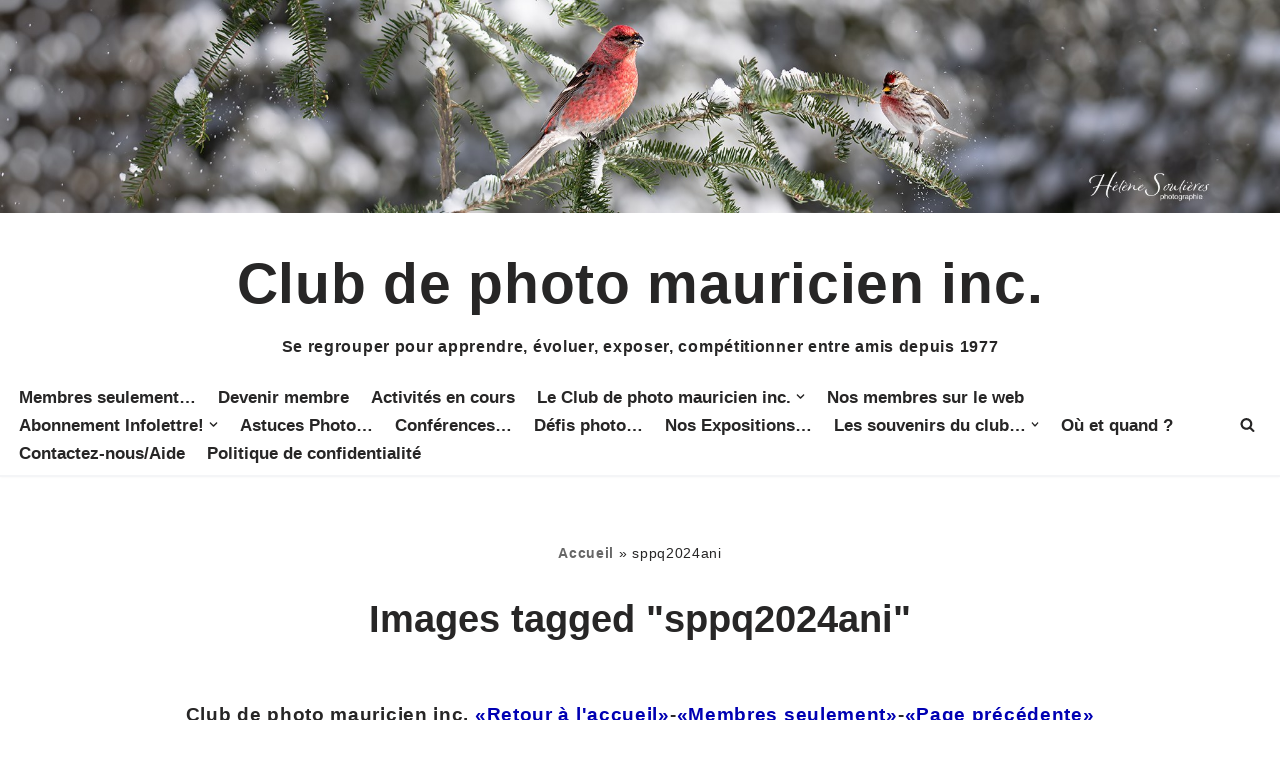

--- FILE ---
content_type: text/html; charset=UTF-8
request_url: https://clubpm.qc.ca/ngg_tag/sppq2024ani/
body_size: 17358
content:
<!DOCTYPE html>
<html lang="fr-FR">

<head>
	
	<meta charset="UTF-8">
	<meta name="viewport" content="width=device-width, initial-scale=1, minimum-scale=1">
	<link rel="profile" href="http://gmpg.org/xfn/11">
		<meta name='robots' content='index, follow, max-image-preview:large, max-snippet:-1, max-video-preview:-1' />

	<!-- This site is optimized with the Yoast SEO plugin v26.8 - https://yoast.com/product/yoast-seo-wordpress/ -->
	<title>Archives des sppq2024ani - Club de photo mauricien inc.</title>
	<link rel="canonical" href="https://clubpm.qc.ca/ngg_tag/sppq2024ani/" />
	<meta property="og:locale" content="fr_FR" />
	<meta property="og:type" content="article" />
	<meta property="og:title" content="Archives des sppq2024ani - Club de photo mauricien inc." />
	<meta property="og:url" content="https://clubpm.qc.ca/ngg_tag/sppq2024ani/" />
	<meta property="og:site_name" content="Club de photo mauricien inc." />
	<meta property="og:image" content="https://clubpm.qc.ca/wp-content/uploads/2019/11/logoclubpmhorzTHC212pxhtrans.png" />
	<meta property="og:image:width" content="500" />
	<meta property="og:image:height" content="212" />
	<meta property="og:image:type" content="image/png" />
	<meta name="twitter:card" content="summary_large_image" />
	<script type="application/ld+json" class="yoast-schema-graph">{"@context":"https://schema.org","@graph":[{"@type":"CollectionPage","@id":"https://clubpm.qc.ca/ngg_tag/sppq2024ani/","url":"https://clubpm.qc.ca/ngg_tag/sppq2024ani/","name":"Archives des sppq2024ani - Club de photo mauricien inc.","isPartOf":{"@id":"https://clubpm.qc.ca/#website"},"breadcrumb":{"@id":"https://clubpm.qc.ca/ngg_tag/sppq2024ani/#breadcrumb"},"inLanguage":"fr-FR"},{"@type":"BreadcrumbList","@id":"https://clubpm.qc.ca/ngg_tag/sppq2024ani/#breadcrumb","itemListElement":[{"@type":"ListItem","position":1,"name":"Accueil","item":"https://clubpm.qc.ca/"},{"@type":"ListItem","position":2,"name":"sppq2024ani"}]},{"@type":"WebSite","@id":"https://clubpm.qc.ca/#website","url":"https://clubpm.qc.ca/","name":"Club de photo mauricien inc.","description":"Se regrouper pour apprendre, évoluer, exposer, compétitionner entre amis depuis 1977","publisher":{"@id":"https://clubpm.qc.ca/#organization"},"potentialAction":[{"@type":"SearchAction","target":{"@type":"EntryPoint","urlTemplate":"https://clubpm.qc.ca/?s={search_term_string}"},"query-input":{"@type":"PropertyValueSpecification","valueRequired":true,"valueName":"search_term_string"}}],"inLanguage":"fr-FR"},{"@type":"Organization","@id":"https://clubpm.qc.ca/#organization","name":"Club de photo mauricien inc.","url":"https://clubpm.qc.ca/","logo":{"@type":"ImageObject","inLanguage":"fr-FR","@id":"https://clubpm.qc.ca/#/schema/logo/image/","url":"https://clubpm.qc.ca/wp-content/uploads/2025/12/logoclubpmcarreTHC3000pxhtrans-scaled.png","contentUrl":"https://clubpm.qc.ca/wp-content/uploads/2025/12/logoclubpmcarreTHC3000pxhtrans-scaled.png","width":2560,"height":2560,"caption":"Club de photo mauricien inc."},"image":{"@id":"https://clubpm.qc.ca/#/schema/logo/image/"},"sameAs":["https://www.facebook.com/clubdephotomauricien/"]}]}</script>
	<!-- / Yoast SEO plugin. -->


<link rel='dns-prefetch' href='//platform-api.sharethis.com' />
<link rel="alternate" title="oEmbed (JSON)" type="application/json+oembed" href="https://clubpm.qc.ca/wp-json/oembed/1.0/embed?url" />
<link rel="alternate" title="oEmbed (XML)" type="text/xml+oembed" href="https://clubpm.qc.ca/wp-json/oembed/1.0/embed?url&#038;format=xml" />
<style id='wp-img-auto-sizes-contain-inline-css'>
img:is([sizes=auto i],[sizes^="auto," i]){contain-intrinsic-size:3000px 1500px}
/*# sourceURL=wp-img-auto-sizes-contain-inline-css */
</style>
<link rel='stylesheet' id='wp-block-library-css' href='https://clubpm.qc.ca/wp-includes/css/dist/block-library/style.min.css?ver=6.9' media='all' />
<style id='global-styles-inline-css'>
:root{--wp--preset--aspect-ratio--square: 1;--wp--preset--aspect-ratio--4-3: 4/3;--wp--preset--aspect-ratio--3-4: 3/4;--wp--preset--aspect-ratio--3-2: 3/2;--wp--preset--aspect-ratio--2-3: 2/3;--wp--preset--aspect-ratio--16-9: 16/9;--wp--preset--aspect-ratio--9-16: 9/16;--wp--preset--color--black: #000000;--wp--preset--color--cyan-bluish-gray: #abb8c3;--wp--preset--color--white: #ffffff;--wp--preset--color--pale-pink: #f78da7;--wp--preset--color--vivid-red: #cf2e2e;--wp--preset--color--luminous-vivid-orange: #ff6900;--wp--preset--color--luminous-vivid-amber: #fcb900;--wp--preset--color--light-green-cyan: #7bdcb5;--wp--preset--color--vivid-green-cyan: #00d084;--wp--preset--color--pale-cyan-blue: #8ed1fc;--wp--preset--color--vivid-cyan-blue: #0693e3;--wp--preset--color--vivid-purple: #9b51e0;--wp--preset--color--neve-link-color: var(--nv-primary-accent);--wp--preset--color--neve-link-hover-color: var(--nv-secondary-accent);--wp--preset--color--nv-site-bg: var(--nv-site-bg);--wp--preset--color--nv-light-bg: var(--nv-light-bg);--wp--preset--color--nv-dark-bg: var(--nv-dark-bg);--wp--preset--color--neve-text-color: var(--nv-text-color);--wp--preset--color--nv-text-dark-bg: var(--nv-text-dark-bg);--wp--preset--color--nv-c-1: var(--nv-c-1);--wp--preset--color--nv-c-2: var(--nv-c-2);--wp--preset--gradient--vivid-cyan-blue-to-vivid-purple: linear-gradient(135deg,rgb(6,147,227) 0%,rgb(155,81,224) 100%);--wp--preset--gradient--light-green-cyan-to-vivid-green-cyan: linear-gradient(135deg,rgb(122,220,180) 0%,rgb(0,208,130) 100%);--wp--preset--gradient--luminous-vivid-amber-to-luminous-vivid-orange: linear-gradient(135deg,rgb(252,185,0) 0%,rgb(255,105,0) 100%);--wp--preset--gradient--luminous-vivid-orange-to-vivid-red: linear-gradient(135deg,rgb(255,105,0) 0%,rgb(207,46,46) 100%);--wp--preset--gradient--very-light-gray-to-cyan-bluish-gray: linear-gradient(135deg,rgb(238,238,238) 0%,rgb(169,184,195) 100%);--wp--preset--gradient--cool-to-warm-spectrum: linear-gradient(135deg,rgb(74,234,220) 0%,rgb(151,120,209) 20%,rgb(207,42,186) 40%,rgb(238,44,130) 60%,rgb(251,105,98) 80%,rgb(254,248,76) 100%);--wp--preset--gradient--blush-light-purple: linear-gradient(135deg,rgb(255,206,236) 0%,rgb(152,150,240) 100%);--wp--preset--gradient--blush-bordeaux: linear-gradient(135deg,rgb(254,205,165) 0%,rgb(254,45,45) 50%,rgb(107,0,62) 100%);--wp--preset--gradient--luminous-dusk: linear-gradient(135deg,rgb(255,203,112) 0%,rgb(199,81,192) 50%,rgb(65,88,208) 100%);--wp--preset--gradient--pale-ocean: linear-gradient(135deg,rgb(255,245,203) 0%,rgb(182,227,212) 50%,rgb(51,167,181) 100%);--wp--preset--gradient--electric-grass: linear-gradient(135deg,rgb(202,248,128) 0%,rgb(113,206,126) 100%);--wp--preset--gradient--midnight: linear-gradient(135deg,rgb(2,3,129) 0%,rgb(40,116,252) 100%);--wp--preset--font-size--small: 13px;--wp--preset--font-size--medium: 20px;--wp--preset--font-size--large: 36px;--wp--preset--font-size--x-large: 42px;--wp--preset--spacing--20: 0.44rem;--wp--preset--spacing--30: 0.67rem;--wp--preset--spacing--40: 1rem;--wp--preset--spacing--50: 1.5rem;--wp--preset--spacing--60: 2.25rem;--wp--preset--spacing--70: 3.38rem;--wp--preset--spacing--80: 5.06rem;--wp--preset--shadow--natural: 6px 6px 9px rgba(0, 0, 0, 0.2);--wp--preset--shadow--deep: 12px 12px 50px rgba(0, 0, 0, 0.4);--wp--preset--shadow--sharp: 6px 6px 0px rgba(0, 0, 0, 0.2);--wp--preset--shadow--outlined: 6px 6px 0px -3px rgb(255, 255, 255), 6px 6px rgb(0, 0, 0);--wp--preset--shadow--crisp: 6px 6px 0px rgb(0, 0, 0);}:where(.is-layout-flex){gap: 0.5em;}:where(.is-layout-grid){gap: 0.5em;}body .is-layout-flex{display: flex;}.is-layout-flex{flex-wrap: wrap;align-items: center;}.is-layout-flex > :is(*, div){margin: 0;}body .is-layout-grid{display: grid;}.is-layout-grid > :is(*, div){margin: 0;}:where(.wp-block-columns.is-layout-flex){gap: 2em;}:where(.wp-block-columns.is-layout-grid){gap: 2em;}:where(.wp-block-post-template.is-layout-flex){gap: 1.25em;}:where(.wp-block-post-template.is-layout-grid){gap: 1.25em;}.has-black-color{color: var(--wp--preset--color--black) !important;}.has-cyan-bluish-gray-color{color: var(--wp--preset--color--cyan-bluish-gray) !important;}.has-white-color{color: var(--wp--preset--color--white) !important;}.has-pale-pink-color{color: var(--wp--preset--color--pale-pink) !important;}.has-vivid-red-color{color: var(--wp--preset--color--vivid-red) !important;}.has-luminous-vivid-orange-color{color: var(--wp--preset--color--luminous-vivid-orange) !important;}.has-luminous-vivid-amber-color{color: var(--wp--preset--color--luminous-vivid-amber) !important;}.has-light-green-cyan-color{color: var(--wp--preset--color--light-green-cyan) !important;}.has-vivid-green-cyan-color{color: var(--wp--preset--color--vivid-green-cyan) !important;}.has-pale-cyan-blue-color{color: var(--wp--preset--color--pale-cyan-blue) !important;}.has-vivid-cyan-blue-color{color: var(--wp--preset--color--vivid-cyan-blue) !important;}.has-vivid-purple-color{color: var(--wp--preset--color--vivid-purple) !important;}.has-neve-link-color-color{color: var(--wp--preset--color--neve-link-color) !important;}.has-neve-link-hover-color-color{color: var(--wp--preset--color--neve-link-hover-color) !important;}.has-nv-site-bg-color{color: var(--wp--preset--color--nv-site-bg) !important;}.has-nv-light-bg-color{color: var(--wp--preset--color--nv-light-bg) !important;}.has-nv-dark-bg-color{color: var(--wp--preset--color--nv-dark-bg) !important;}.has-neve-text-color-color{color: var(--wp--preset--color--neve-text-color) !important;}.has-nv-text-dark-bg-color{color: var(--wp--preset--color--nv-text-dark-bg) !important;}.has-nv-c-1-color{color: var(--wp--preset--color--nv-c-1) !important;}.has-nv-c-2-color{color: var(--wp--preset--color--nv-c-2) !important;}.has-black-background-color{background-color: var(--wp--preset--color--black) !important;}.has-cyan-bluish-gray-background-color{background-color: var(--wp--preset--color--cyan-bluish-gray) !important;}.has-white-background-color{background-color: var(--wp--preset--color--white) !important;}.has-pale-pink-background-color{background-color: var(--wp--preset--color--pale-pink) !important;}.has-vivid-red-background-color{background-color: var(--wp--preset--color--vivid-red) !important;}.has-luminous-vivid-orange-background-color{background-color: var(--wp--preset--color--luminous-vivid-orange) !important;}.has-luminous-vivid-amber-background-color{background-color: var(--wp--preset--color--luminous-vivid-amber) !important;}.has-light-green-cyan-background-color{background-color: var(--wp--preset--color--light-green-cyan) !important;}.has-vivid-green-cyan-background-color{background-color: var(--wp--preset--color--vivid-green-cyan) !important;}.has-pale-cyan-blue-background-color{background-color: var(--wp--preset--color--pale-cyan-blue) !important;}.has-vivid-cyan-blue-background-color{background-color: var(--wp--preset--color--vivid-cyan-blue) !important;}.has-vivid-purple-background-color{background-color: var(--wp--preset--color--vivid-purple) !important;}.has-neve-link-color-background-color{background-color: var(--wp--preset--color--neve-link-color) !important;}.has-neve-link-hover-color-background-color{background-color: var(--wp--preset--color--neve-link-hover-color) !important;}.has-nv-site-bg-background-color{background-color: var(--wp--preset--color--nv-site-bg) !important;}.has-nv-light-bg-background-color{background-color: var(--wp--preset--color--nv-light-bg) !important;}.has-nv-dark-bg-background-color{background-color: var(--wp--preset--color--nv-dark-bg) !important;}.has-neve-text-color-background-color{background-color: var(--wp--preset--color--neve-text-color) !important;}.has-nv-text-dark-bg-background-color{background-color: var(--wp--preset--color--nv-text-dark-bg) !important;}.has-nv-c-1-background-color{background-color: var(--wp--preset--color--nv-c-1) !important;}.has-nv-c-2-background-color{background-color: var(--wp--preset--color--nv-c-2) !important;}.has-black-border-color{border-color: var(--wp--preset--color--black) !important;}.has-cyan-bluish-gray-border-color{border-color: var(--wp--preset--color--cyan-bluish-gray) !important;}.has-white-border-color{border-color: var(--wp--preset--color--white) !important;}.has-pale-pink-border-color{border-color: var(--wp--preset--color--pale-pink) !important;}.has-vivid-red-border-color{border-color: var(--wp--preset--color--vivid-red) !important;}.has-luminous-vivid-orange-border-color{border-color: var(--wp--preset--color--luminous-vivid-orange) !important;}.has-luminous-vivid-amber-border-color{border-color: var(--wp--preset--color--luminous-vivid-amber) !important;}.has-light-green-cyan-border-color{border-color: var(--wp--preset--color--light-green-cyan) !important;}.has-vivid-green-cyan-border-color{border-color: var(--wp--preset--color--vivid-green-cyan) !important;}.has-pale-cyan-blue-border-color{border-color: var(--wp--preset--color--pale-cyan-blue) !important;}.has-vivid-cyan-blue-border-color{border-color: var(--wp--preset--color--vivid-cyan-blue) !important;}.has-vivid-purple-border-color{border-color: var(--wp--preset--color--vivid-purple) !important;}.has-neve-link-color-border-color{border-color: var(--wp--preset--color--neve-link-color) !important;}.has-neve-link-hover-color-border-color{border-color: var(--wp--preset--color--neve-link-hover-color) !important;}.has-nv-site-bg-border-color{border-color: var(--wp--preset--color--nv-site-bg) !important;}.has-nv-light-bg-border-color{border-color: var(--wp--preset--color--nv-light-bg) !important;}.has-nv-dark-bg-border-color{border-color: var(--wp--preset--color--nv-dark-bg) !important;}.has-neve-text-color-border-color{border-color: var(--wp--preset--color--neve-text-color) !important;}.has-nv-text-dark-bg-border-color{border-color: var(--wp--preset--color--nv-text-dark-bg) !important;}.has-nv-c-1-border-color{border-color: var(--wp--preset--color--nv-c-1) !important;}.has-nv-c-2-border-color{border-color: var(--wp--preset--color--nv-c-2) !important;}.has-vivid-cyan-blue-to-vivid-purple-gradient-background{background: var(--wp--preset--gradient--vivid-cyan-blue-to-vivid-purple) !important;}.has-light-green-cyan-to-vivid-green-cyan-gradient-background{background: var(--wp--preset--gradient--light-green-cyan-to-vivid-green-cyan) !important;}.has-luminous-vivid-amber-to-luminous-vivid-orange-gradient-background{background: var(--wp--preset--gradient--luminous-vivid-amber-to-luminous-vivid-orange) !important;}.has-luminous-vivid-orange-to-vivid-red-gradient-background{background: var(--wp--preset--gradient--luminous-vivid-orange-to-vivid-red) !important;}.has-very-light-gray-to-cyan-bluish-gray-gradient-background{background: var(--wp--preset--gradient--very-light-gray-to-cyan-bluish-gray) !important;}.has-cool-to-warm-spectrum-gradient-background{background: var(--wp--preset--gradient--cool-to-warm-spectrum) !important;}.has-blush-light-purple-gradient-background{background: var(--wp--preset--gradient--blush-light-purple) !important;}.has-blush-bordeaux-gradient-background{background: var(--wp--preset--gradient--blush-bordeaux) !important;}.has-luminous-dusk-gradient-background{background: var(--wp--preset--gradient--luminous-dusk) !important;}.has-pale-ocean-gradient-background{background: var(--wp--preset--gradient--pale-ocean) !important;}.has-electric-grass-gradient-background{background: var(--wp--preset--gradient--electric-grass) !important;}.has-midnight-gradient-background{background: var(--wp--preset--gradient--midnight) !important;}.has-small-font-size{font-size: var(--wp--preset--font-size--small) !important;}.has-medium-font-size{font-size: var(--wp--preset--font-size--medium) !important;}.has-large-font-size{font-size: var(--wp--preset--font-size--large) !important;}.has-x-large-font-size{font-size: var(--wp--preset--font-size--x-large) !important;}
/*# sourceURL=global-styles-inline-css */
</style>

<style id='classic-theme-styles-inline-css'>
/*! This file is auto-generated */
.wp-block-button__link{color:#fff;background-color:#32373c;border-radius:9999px;box-shadow:none;text-decoration:none;padding:calc(.667em + 2px) calc(1.333em + 2px);font-size:1.125em}.wp-block-file__button{background:#32373c;color:#fff;text-decoration:none}
/*# sourceURL=/wp-includes/css/classic-themes.min.css */
</style>
<link rel='stylesheet' id='CALCULATIONCF7-front-css-css' href='https://clubpm.qc.ca/wp-content/plugins/calculation-for-contact-form-7-pro/assets/css/front.css?ver=2.0.0' media='all' />
<link rel='stylesheet' id='contact-form-7-css' href='https://clubpm.qc.ca/wp-content/plugins/contact-form-7/includes/css/styles.css?ver=6.1.4' media='all' />
<link rel='stylesheet' id='wordpress-file-upload-style-css' href='https://clubpm.qc.ca/wp-content/plugins/wordpress-file-upload-pro/css/wordpress_file_upload_style_relaxed.css?ver=6.9' media='all' />
<link rel='stylesheet' id='wordpress-file-upload-style-safe-css' href='https://clubpm.qc.ca/wp-content/plugins/wordpress-file-upload-pro/css/wordpress_file_upload_style_safe_relaxed.css?ver=6.9' media='all' />
<link rel='stylesheet' id='wordpress-file-upload-adminbar-style-css' href='https://clubpm.qc.ca/wp-content/plugins/wordpress-file-upload-pro/css/wordpress_file_upload_adminbarstyle.css?ver=6.9' media='all' />
<link rel='stylesheet' id='jquery-ui-css-css' href='https://clubpm.qc.ca/wp-content/plugins/wordpress-file-upload-pro/vendor/jquery/jquery-ui.min.css?ver=6.9' media='all' />
<link rel='stylesheet' id='jquery-ui-timepicker-addon-css-css' href='https://clubpm.qc.ca/wp-content/plugins/wordpress-file-upload-pro/vendor/jquery/jquery-ui-timepicker-addon.min.css?ver=6.9' media='all' />
<link rel='stylesheet' id='wpcf7-redirect-script-frontend-css' href='https://clubpm.qc.ca/wp-content/plugins/wpcf7-redirect/build/assets/frontend-script.css?ver=2c532d7e2be36f6af233' media='all' />
<link rel='stylesheet' id='fancybox-0-css' href='https://clubpm.qc.ca/wp-content/plugins/nextgen-gallery/static/Lightbox/fancybox/jquery.fancybox-1.3.4.css?ver=4.0.4' media='all' />
<link rel='stylesheet' id='ngg_trigger_buttons-css' href='https://clubpm.qc.ca/wp-content/plugins/nextgen-gallery/static/GalleryDisplay/trigger_buttons.css?ver=4.0.4' media='all' />
<link rel='stylesheet' id='fontawesome_v4_shim_style-css' href='https://clubpm.qc.ca/wp-content/plugins/nextgen-gallery/static/FontAwesome/css/v4-shims.min.css?ver=6.9' media='all' />
<link rel='stylesheet' id='fontawesome-css' href='https://clubpm.qc.ca/wp-content/plugins/nextgen-gallery/static/FontAwesome/css/all.min.css?ver=6.9' media='all' />
<link rel='stylesheet' id='nextgen_pagination_style-css' href='https://clubpm.qc.ca/wp-content/plugins/nextgen-gallery/static/GalleryDisplay/pagination_style.css?ver=4.0.4' media='all' />
<link rel='stylesheet' id='nextgen_basic_thumbnails_style-css' href='https://clubpm.qc.ca/wp-content/plugins/nextgen-gallery/static/Thumbnails/nextgen_basic_thumbnails.css?ver=4.0.4' media='all' />
<link rel='stylesheet' id='quotes-llama-css-style-css' href='https://clubpm.qc.ca/wp-content/plugins/quotes-llama/includes/css/quotes-llama.css?ver=3.1.1' media='all' />
<link rel='stylesheet' id='dashicons-css' href='https://clubpm.qc.ca/wp-includes/css/dashicons.min.css?ver=6.9' media='all' />
<link rel='stylesheet' id='dashicons-style-css' href='https://clubpm.qc.ca/wp-content/themes/neve/style.css?ver=3.1.1' media='all' />
<link rel='stylesheet' id='neve-style-css' href='https://clubpm.qc.ca/wp-content/themes/neve/style-main-new.min.css?ver=4.2.2' media='all' />
<style id='neve-style-inline-css'>
.is-menu-sidebar .header-menu-sidebar { visibility: visible; }.is-menu-sidebar.menu_sidebar_slide_left .header-menu-sidebar { transform: translate3d(0, 0, 0); left: 0; }.is-menu-sidebar.menu_sidebar_slide_right .header-menu-sidebar { transform: translate3d(0, 0, 0); right: 0; }.is-menu-sidebar.menu_sidebar_pull_right .header-menu-sidebar, .is-menu-sidebar.menu_sidebar_pull_left .header-menu-sidebar { transform: translateX(0); }.is-menu-sidebar.menu_sidebar_dropdown .header-menu-sidebar { height: auto; }.is-menu-sidebar.menu_sidebar_dropdown .header-menu-sidebar-inner { max-height: 400px; padding: 20px 0; }.is-menu-sidebar.menu_sidebar_full_canvas .header-menu-sidebar { opacity: 1; }.header-menu-sidebar .menu-item-nav-search:not(.floating) { pointer-events: none; }.header-menu-sidebar .menu-item-nav-search .is-menu-sidebar { pointer-events: unset; }@media screen and (max-width: 960px) { .builder-item.cr .item--inner { --textalign: center; --justify: center; } }

			.nv-ft-post {
				margin-top:60px
			}
			.nv-ft-post .nv-ft-wrap:not(.layout-covers){
				background:var(--nv-light-bg);
			}
			.nv-ft-post h2{
				font-size:calc( var(--fontsize, var(--h2fontsize)) * 1.3)
			}
			.nv-ft-post .nv-meta-list{
				display:block
			}
			.nv-ft-post .non-grid-content{
				padding:32px
			}
			.nv-ft-post .wp-post-image{
				position:absolute;
				object-fit:cover;
				width:100%;
				height:100%
			}
			.nv-ft-post:not(.layout-covers) .nv-post-thumbnail-wrap{
				margin:0;
				position:relative;
				min-height:320px
			}
			
.nv-meta-list li.meta:not(:last-child):after { content:"/" }.nv-meta-list .no-mobile{
			display:none;
		}.nv-meta-list li.last::after{
			content: ""!important;
		}@media (min-width: 769px) {
			.nv-meta-list .no-mobile {
				display: inline-block;
			}
			.nv-meta-list li.last:not(:last-child)::after {
		 		content: "/" !important;
			}
		}
 :root{ --container: 748px;--postwidth:100%; --primarybtnbg: #bc0000; --primarybtnhoverbg: #f0f0f0; --primarybtncolor: #fff; --secondarybtncolor: var(--nv-primary-accent); --primarybtnhovercolor: #bc0000; --secondarybtnhovercolor: var(--nv-primary-accent);--primarybtnborderradius:3px;--secondarybtnborderradius:3px;--secondarybtnborderwidth:3px;--btnpadding:13px 15px;--primarybtnpadding:13px 15px;--secondarybtnpadding:calc(13px - 3px) calc(15px - 3px); --bodyfontfamily: Arial,Helvetica,sans-serif; --bodyfontsize: 15px; --bodylineheight: 1.6em; --bodyletterspacing: 0px; --bodyfontweight: none; --bodytexttransform: none; --h1fontsize: 36px; --h1fontweight: 700; --h1lineheight: 1.2em; --h1letterspacing: 0px; --h1texttransform: none; --h2fontsize: 28px; --h2fontweight: 700; --h2lineheight: 1.3em; --h2letterspacing: 0px; --h2texttransform: none; --h3fontsize: 24px; --h3fontweight: 700; --h3lineheight: 1.4; --h3letterspacing: 0px; --h3texttransform: none; --h4fontsize: 20px; --h4fontweight: 700; --h4lineheight: 1.6; --h4letterspacing: 0px; --h4texttransform: none; --h5fontsize: 16px; --h5fontweight: 700; --h5lineheight: 1.6; --h5letterspacing: 0px; --h5texttransform: none; --h6fontsize: 14px; --h6fontweight: 700; --h6lineheight: 1.6; --h6letterspacing: 0px; --h6texttransform: none;--formfieldborderwidth:2px;--formfieldborderradius:3px; --formfieldbgcolor: var(--nv-site-bg); --formfieldbordercolor: #dddddd; --formfieldcolor: var(--nv-text-color);--formfieldpadding:10px 12px; } .nv-index-posts{ --borderradius:0px; } .has-neve-button-color-color{ color: #bc0000!important; } .has-neve-button-color-background-color{ background-color: #bc0000!important; } .single-post-container .alignfull > [class*="__inner-container"], .single-post-container .alignwide > [class*="__inner-container"]{ max-width:718px } .nv-meta-list{ --avatarsize: 20px; } .single .nv-meta-list{ --avatarsize: 20px; } .blog .blog-entry-title, .archive .blog-entry-title{ --fontsize: 16px; --fontweight: none; --texttransform: none; } .blog .nv-meta-list li, .archive .nv-meta-list li{ --fontsize: 11px; --texttransform: capitalize; } .neve-main{ --boxshadow:0 3px 6px -5px rgba(0, 0, 0, 0.1), 0 4px 8px rgba(0, 0, 0, 0.1); } .nv-is-boxed.nv-comments-wrap{ --padding:20px; } .nv-is-boxed.comment-respond{ --padding:20px; } .single:not(.single-product), .page{ --c-vspace:0 0 0 0;; } .single:not(.single-product) .neve-main{ --c-vspace:0 0 0 0;; } .global-styled{ --bgcolor: var(--nv-site-bg); } .header-top{ --rowbcolor: var(--nv-light-bg); --color: var(--nv-text-color); --bgcolor: var(--nv-site-bg); } .header-main{ --rowbcolor: var(--nv-light-bg); --color: var(--nv-text-color); --bgcolor: var(--nv-site-bg); } .header-bottom{ --rowbwidth:0px; --rowbcolor: var(--nv-light-bg); --color: var(--nv-text-color); --bgcolor: var(--nv-site-bg); } .header-menu-sidebar-bg{ --justify: flex-start; --textalign: left;--flexg: 1;--wrapdropdownwidth: auto; --color: var(--nv-text-color); --bgcolor: var(--nv-site-bg); } .header-menu-sidebar{ width: 360px; } .builder-item--logo{ --maxwidth: 120px; --fs: 24px;--padding:10px 0;--margin:0; --textalign: left;--justify: flex-start; } .builder-item--nav-icon,.header-menu-sidebar .close-sidebar-panel .navbar-toggle{ --borderradius:0; } .builder-item--nav-icon{ --label-margin:0 5px 0 0;;--padding:10px 15px;--margin:0; } .builder-item--primary-menu{ --hovercolor: var(--nv-secondary-accent); --hovertextcolor: var(--nv-text-color); --activecolor: var(--nv-primary-accent); --spacing: 20px; --height: 25px;--padding:0;--margin:0; --fontsize: 1em; --lineheight: 1.6em; --letterspacing: 0px; --fontweight: 500; --texttransform: none; --iconsize: 1em; } .hfg-is-group.has-primary-menu .inherit-ff{ --inheritedfw: 500; } .builder-item--header_search_responsive{ --iconsize: 15px; --formfieldfontsize: 14px;--formfieldborderwidth:2px;--formfieldborderradius:2px; --height: 40px;--padding:0 10px;--margin:0; } .footer-top-inner .row{ grid-template-columns:1fr 1fr 1fr; --valign: flex-start; } .footer-top{ --rowbcolor: var(--nv-light-bg); --color: var(--nv-text-color); --bgcolor: var(--nv-site-bg); } .footer-main-inner .row{ grid-template-columns:1fr 1fr 1fr; --valign: flex-start; } .footer-main{ --rowbcolor: var(--nv-light-bg); --color: var(--nv-text-color); --bgcolor: var(--nv-site-bg); } .footer-bottom-inner .row{ grid-template-columns:1fr 1fr 1fr; --valign: flex-start; } .footer-bottom{ --rowbcolor: var(--nv-light-bg); --color: var(--nv-text-dark-bg); --bgcolor: var(--nv-dark-bg); } @media(min-width: 576px){ :root{ --container: 992px;--postwidth:100%;--btnpadding:13px 15px;--primarybtnpadding:13px 15px;--secondarybtnpadding:calc(13px - 3px) calc(15px - 3px); --bodyfontsize: 16px; --bodylineheight: 1.6em; --bodyletterspacing: 0px; --h1fontsize: 38px; --h1lineheight: 1.2em; --h1letterspacing: 0px; --h2fontsize: 30px; --h2lineheight: 1.2em; --h2letterspacing: 0px; --h3fontsize: 26px; --h3lineheight: 1.4; --h3letterspacing: 0px; --h4fontsize: 22px; --h4lineheight: 1.5; --h4letterspacing: 0px; --h5fontsize: 18px; --h5lineheight: 1.6; --h5letterspacing: 0px; --h6fontsize: 14px; --h6lineheight: 1.6; --h6letterspacing: 0px; } .nv-index-posts{ --padding:20px 0px 0px 0px; } .single-post-container .alignfull > [class*="__inner-container"], .single-post-container .alignwide > [class*="__inner-container"]{ max-width:962px } .nv-meta-list{ --avatarsize: 20px; } .single .nv-meta-list{ --avatarsize: 20px; } .nv-is-boxed.nv-comments-wrap{ --padding:30px; } .nv-is-boxed.comment-respond{ --padding:30px; } .single:not(.single-product), .page{ --c-vspace:0 0 0 0;; } .single:not(.single-product) .neve-main{ --c-vspace:0 0 0 0;; } .header-bottom{ --rowbwidth:0px; } .header-menu-sidebar-bg{ --justify: flex-start; --textalign: left;--flexg: 1;--wrapdropdownwidth: auto; } .header-menu-sidebar{ width: 360px; } .builder-item--logo{ --maxwidth: 120px; --fs: 24px;--padding:10px 0;--margin:0; --textalign: left;--justify: flex-start; } .builder-item--nav-icon{ --label-margin:0 5px 0 0;;--padding:10px 15px;--margin:0; } .builder-item--primary-menu{ --spacing: 20px; --height: 25px;--padding:0;--margin:0; --fontsize: 1em; --lineheight: 1.6em; --letterspacing: 0px; --iconsize: 1em; } .builder-item--header_search_responsive{ --formfieldfontsize: 14px;--formfieldborderwidth:2px;--formfieldborderradius:2px; --height: 40px;--padding:0 10px;--margin:0; } }@media(min-width: 960px){ :root{ --container: 1500px;--postwidth:50%;--btnpadding:13px 15px;--primarybtnpadding:13px 15px;--secondarybtnpadding:calc(13px - 3px) calc(15px - 3px); --bodyfontsize: 19px; --bodylineheight: 1.7em; --bodyletterspacing: 0.7px; --h1fontsize: 40px; --h1lineheight: 1.1em; --h1letterspacing: 0px; --h2fontsize: 32px; --h2lineheight: 1.2em; --h2letterspacing: 0px; --h3fontsize: 28px; --h3lineheight: 1.4; --h3letterspacing: 0px; --h4fontsize: 24px; --h4lineheight: 1.5; --h4letterspacing: 0px; --h5fontsize: 20px; --h5lineheight: 1.6; --h5letterspacing: 0px; --h6fontsize: 16px; --h6lineheight: 1.6; --h6letterspacing: 0px; } body:not(.single):not(.archive):not(.blog):not(.search):not(.error404) .neve-main > .container .col, body.post-type-archive-course .neve-main > .container .col, body.post-type-archive-llms_membership .neve-main > .container .col{ max-width: 85%; } body:not(.single):not(.archive):not(.blog):not(.search):not(.error404) .nv-sidebar-wrap, body.post-type-archive-course .nv-sidebar-wrap, body.post-type-archive-llms_membership .nv-sidebar-wrap{ max-width: 15%; } .neve-main > .archive-container .nv-index-posts.col{ max-width: 67%; } .neve-main > .archive-container .nv-sidebar-wrap{ max-width: 33%; } .neve-main > .single-post-container .nv-single-post-wrap.col{ max-width: 70%; } .single-post-container .alignfull > [class*="__inner-container"], .single-post-container .alignwide > [class*="__inner-container"]{ max-width:1020px } .container-fluid.single-post-container .alignfull > [class*="__inner-container"], .container-fluid.single-post-container .alignwide > [class*="__inner-container"]{ max-width:calc(70% + 15px) } .neve-main > .single-post-container .nv-sidebar-wrap{ max-width: 30%; } .nv-meta-list{ --avatarsize: 20px; } .single .nv-meta-list{ --avatarsize: 20px; } .blog .blog-entry-title, .archive .blog-entry-title{ --fontsize: 19px; } .blog .nv-meta-list li, .archive .nv-meta-list li{ --fontsize: 11px; } .nv-is-boxed.nv-comments-wrap{ --padding:40px; } .nv-is-boxed.comment-respond{ --padding:40px; } .single:not(.single-product), .page{ --c-vspace:0 0 0 0;; } .single:not(.single-product) .neve-main{ --c-vspace:35px 0 35px 0;; } .header-bottom{ --rowbwidth:2px; } .header-menu-sidebar-bg{ --justify: flex-end; --textalign: right;--flexg: 0;--wrapdropdownwidth: auto; } .header-menu-sidebar{ width: 360px; } .builder-item--logo{ --maxwidth: 249px; --fs: 3em;--padding:4px 0;--margin:0; --textalign: center;--justify: center; } .builder-item--nav-icon{ --label-margin:0 5px 0 0;;--padding:10px 15px;--margin:0; } .builder-item--primary-menu{ --spacing: 14px; --height: 16px;--padding:0;--margin:0; --fontsize: 0.9em; --lineheight: 1.6em; --letterspacing: 0px; --iconsize: 0.9em; } .builder-item--header_search_responsive{ --formfieldfontsize: 14px;--formfieldborderwidth:2px;--formfieldborderradius:2px; --height: 40px;--padding:0 10px;--margin:0; } }:root{--nv-primary-accent:#2f5aae;--nv-secondary-accent:#2f5aae;--nv-site-bg:#ffffff;--nv-light-bg:#f4f5f7;--nv-dark-bg:#121212;--nv-text-color:#272626;--nv-text-dark-bg:#ffffff;--nv-c-1:#9463ae;--nv-c-2:#be574b;--nv-fallback-ff:Lucida Sans Unicode, Lucida Grande, sans-serif;}
/*# sourceURL=neve-style-inline-css */
</style>
<link rel='stylesheet' id='ngg_basic_slideshow_style-css' href='https://clubpm.qc.ca/wp-content/plugins/nextgen-gallery/static/Slideshow/ngg_basic_slideshow.css?ver=4.0.4' media='all' />
<link rel='stylesheet' id='ngg_slick_slideshow_style-css' href='https://clubpm.qc.ca/wp-content/plugins/nextgen-gallery/static/Slideshow/slick/slick.css?ver=4.0.4' media='all' />
<link rel='stylesheet' id='ngg_slick_slideshow_theme-css' href='https://clubpm.qc.ca/wp-content/plugins/nextgen-gallery/static/Slideshow/slick/slick-theme.css?ver=4.0.4' media='all' />
<link rel='stylesheet' id='nextgen_widgets_style-css' href='https://clubpm.qc.ca/wp-content/plugins/nextgen-gallery/static/Widget/display.css?ver=4.0.4' media='all' />
<link rel='stylesheet' id='nextgen_basic_slideshow_style-css' href='https://clubpm.qc.ca/wp-content/plugins/nextgen-gallery/static/Slideshow/ngg_basic_slideshow.css?ver=4.0.4' media='all' />
<link rel='stylesheet' id='cf7cf-style-css' href='https://clubpm.qc.ca/wp-content/plugins/cf7-conditional-fields/style.css?ver=2.6.7' media='all' />
<link rel='stylesheet' id='timed-content-css-css' href='https://clubpm.qc.ca/wp-content/plugins/timed-content/css/timed-content.css?ver=2.97' media='all' />
<script src="https://clubpm.qc.ca/wp-includes/js/jquery/jquery.min.js?ver=3.7.1" id="jquery-core-js"></script>
<script src="https://clubpm.qc.ca/wp-includes/js/jquery/jquery-migrate.min.js?ver=3.4.1" id="jquery-migrate-js"></script>
<script src="//platform-api.sharethis.com/js/sharethis.js?ver=8.5.3#property=66e64724e960c500199ec978&amp;product=gdpr-compliance-tool-v2&amp;source=simple-share-buttons-adder-wordpress" id="simple-share-buttons-adder-mu-js"></script>
<script id="wordpress_file_upload_script-js-extra">
var WFUPluginParams = {"WFU_PROACTIVE":"1"};
//# sourceURL=wordpress_file_upload_script-js-extra
</script>
<script src="https://clubpm.qc.ca/wp-content/plugins/wordpress-file-upload-pro/js/wordpress_file_upload_functions.js?ver=6.9" id="wordpress_file_upload_script-js"></script>
<script src="https://clubpm.qc.ca/wp-includes/js/jquery/ui/core.min.js?ver=1.13.3" id="jquery-ui-core-js"></script>
<script src="https://clubpm.qc.ca/wp-includes/js/jquery/ui/datepicker.min.js?ver=1.13.3" id="jquery-ui-datepicker-js"></script>
<script id="jquery-ui-datepicker-js-after">
jQuery(function(jQuery){jQuery.datepicker.setDefaults({"closeText":"Fermer","currentText":"Aujourd\u2019hui","monthNames":["janvier","f\u00e9vrier","mars","avril","mai","juin","juillet","ao\u00fbt","septembre","octobre","novembre","d\u00e9cembre"],"monthNamesShort":["Jan","F\u00e9v","Mar","Avr","Mai","Juin","Juil","Ao\u00fbt","Sep","Oct","Nov","D\u00e9c"],"nextText":"Suivant","prevText":"Pr\u00e9c\u00e9dent","dayNames":["dimanche","lundi","mardi","mercredi","jeudi","vendredi","samedi"],"dayNamesShort":["dim","lun","mar","mer","jeu","ven","sam"],"dayNamesMin":["D","L","M","M","J","V","S"],"dateFormat":"d MM yy","firstDay":0,"isRTL":false});});
//# sourceURL=jquery-ui-datepicker-js-after
</script>
<script src="https://clubpm.qc.ca/wp-content/plugins/wordpress-file-upload-pro/vendor/jquery/jquery-ui-timepicker-addon.min.js?ver=6.9" id="jquery-ui-timepicker-addon-js-js"></script>
<script id="photocrati_ajax-js-extra">
var photocrati_ajax = {"url":"https://clubpm.qc.ca/index.php?photocrati_ajax=1","rest_url":"https://clubpm.qc.ca/wp-json/","wp_home_url":"https://clubpm.qc.ca","wp_site_url":"https://clubpm.qc.ca","wp_root_url":"https://clubpm.qc.ca","wp_plugins_url":"https://clubpm.qc.ca/wp-content/plugins","wp_content_url":"https://clubpm.qc.ca/wp-content","wp_includes_url":"https://clubpm.qc.ca/wp-includes/","ngg_param_slug":"nggallery","rest_nonce":"ce339daa1c"};
//# sourceURL=photocrati_ajax-js-extra
</script>
<script src="https://clubpm.qc.ca/wp-content/plugins/nextgen-gallery/static/Legacy/ajax.min.js?ver=4.0.4" id="photocrati_ajax-js"></script>
<script src="https://clubpm.qc.ca/wp-content/plugins/nextgen-gallery/static/FontAwesome/js/v4-shims.min.js?ver=5.3.1" id="fontawesome_v4_shim-js"></script>
<script defer crossorigin="anonymous" data-auto-replace-svg="false" data-keep-original-source="false" data-search-pseudo-elements src="https://clubpm.qc.ca/wp-content/plugins/nextgen-gallery/static/FontAwesome/js/all.min.js?ver=5.3.1" id="fontawesome-js"></script>
<script src="https://clubpm.qc.ca/wp-content/plugins/nextgen-gallery/static/Thumbnails/nextgen_basic_thumbnails.js?ver=4.0.4" id="nextgen_basic_thumbnails_script-js"></script>
<script src="https://clubpm.qc.ca/wp-content/plugins/nextgen-gallery/static/Slideshow/slick/slick-1.8.0-modded.js?ver=4.0.4" id="ngg_slick-js"></script>
<script src="https://clubpm.qc.ca/wp-content/plugins/timed-content/js/timed-content.js?ver=2.97" id="timed-content_js-js"></script>
<meta name="generator" content="WordPress 6.9" />
<!-- ajout pour formulaire -->
<script>  
jQuery(function(){
	var max5 = 5;
	var checkboxes = jQuery('.Selectfive input[type="checkbox"]');
	checkboxes.change(function(){
		var current = checkboxes.filter(':checked').length;
		checkboxes.filter(':not(:checked)').prop('disabled', current >= max5);	
	});	
});

jQuery(function(){	
	var max6 = 6;
	var checkboxes = jQuery('.Selectsix input[type="checkbox"]');
	checkboxes.change(function(){
		var current = checkboxes.filter(':checked').length;
		checkboxes.filter(':not(:checked)').prop('disabled', current >= max6);	
	});	
});
jQuery(function(){	
	var max16 = 16;
	var checkboxes = jQuery('.Selectseize input[type="checkbox"]');
	checkboxes.change(function(){
		var current = checkboxes.filter(':checked').length;
		checkboxes.filter(':not(:checked)').prop('disabled', current >= max16);	
	});	
});
</script>
<link rel="icon" href="https://clubpm.qc.ca/wp-content/uploads/2023/09/cropped-FAVICON5-32x32.png" sizes="32x32" />
<link rel="icon" href="https://clubpm.qc.ca/wp-content/uploads/2023/09/cropped-FAVICON5-192x192.png" sizes="192x192" />
<link rel="apple-touch-icon" href="https://clubpm.qc.ca/wp-content/uploads/2023/09/cropped-FAVICON5-180x180.png" />
<meta name="msapplication-TileImage" content="https://clubpm.qc.ca/wp-content/uploads/2023/09/cropped-FAVICON5-270x270.png" />
		<style id="wp-custom-css">
			/* NE PAS OUBLIER DE FAIRE LE BACKUP APRÈS MODIFICATIONS */
/*Réglages pour les liens */
a {
font-weight: 700;
color:#0000b3;
text-decoration: none;
}
a:hover {
text-decoration: underline;
}
/*Réglages autres*/
p {
font-size: 1.0em;
line-height:1.4em;
}
hr{background-color:#fff;border-bottom:4px solid red;}
h1 {font-weight: 600;font-size: 2em;text-align: center;}
h2 {font-weight: 600; font-size: 1.8em;text-align: center;}
h3 {font-weight: 600;font-size: 1.6em;text-align: center;}
h4 {font-weight: 500; font-size: 1.4em;text-align: center;}
h5 {font-weight: 600; font-size: 1.4em;}
h6 {color: white !important;font-size: 1.2em;font-weight: 700;}
h6 a {font-weight: 600;color: white !important;}
h6 a:hover {font-weight: 600; text-decoration: none;color: yellow !important;}
/*Réglages Contact 7 */
.wpcf7 input[type="text"],
.wpcf7 input[type="email"],
.wpcf7 input[type="password"],
.wpcf7 textarea {
width: 100%;
background-color: #fbfbfb;
  color: #000;
  border: 0px;
font-size: 1em;
}
.wpcf7 {
    background-color: #fefefe;
    border: 0px solid #000;
}
.wpcf7 form .wpcf7-response-output {
    margin: 2em 0.5em 1em;
    padding: 0.2em 1em;
    border: 2px solid #00a0d2; /* Blue */
}
.wpcf7 form.init .wpcf7-response-output {
    display: none;
}
.wpcf7 form.sent .wpcf7-response-output {
    border-color: #46b450; /* Green */
}
.wpcf7 form.failed .wpcf7-response-output,
.wpcf7 form.aborted .wpcf7-response-output {
    border-color: #dc3232; /* Red */
}
.wpcf7 form.spam .wpcf7-response-output {
    border-color: #f56e28; /* Orange */
}
.wpcf7 form.invalid .wpcf7-response-output,
.wpcf7 form.unaccepted .wpcf7-response-output {
    border-color: #ffb900; /* Yellow */
}
span.wpcf7-list-item { display: block; }
/*Réglage pour les tableaux */
table, th, td {
  border: 1px dotted black;
  border-collapse: collapse;
}
/*Réglage pour les Boutons */
button {width:90% !important;
min-width:250px !important;
max-width:550px !important;
border:2px solid #000; border-radius:10px !important; display:flex !important; justify-content: center !important;
align-items:center !important; padding-top:12px !important;padding-bottom:12px  !important;} 
button:hover, input[type=submit]:hover {background-color:#f0f0f0 !important; color:firebrick !important;
}
#boutonvert {
background-color:darkgreen !important; color:white !important;
}
#boutonvert:hover {
background-color:#f0f0f0 !important; color:darkgreen !important;
}
#boutonbleu {
background-color:navy !important; color:white !important;
}
#boutonbleu:hover {
background-color:#f0f0f0 !important; color:navy !important;
}
/*Réglages pour les onglets */
.responsive-tabs .responsive-tabs__heading{display:none}
.responsive-tabs .responsive-tabs__list__item{display:inline;cursor:pointer}
.responsive-tabs-wrapper{clear:both;margin-bottom:20px;zoom:1;}
.responsive-tabs-wrapper:after,.responsive-tabs-wrapper:before{content:"";display:table}
.responsive-tabs-wrapper:after{clear:both}
.responsive-tabs .responsive-tabs__heading,.responsive-tabs .responsive-tabs__list__item{outline:1px solid transparent;background-color:#E8E8E8 !important;}
.responsive-tabs .responsive-tabs__heading:focus,.responsive-tabs .responsive-tabs__list__item:focus{outline:1px solid transparent;background-color:yellow !important;}
.responsive-tabs .responsive-tabs__heading--active:focus,.responsive-tabs .responsive-tabs__list__item--active:focus{outline:0;}
.responsive-tabs ul.responsive-tabs__list{font-size:18px;line-height:18px;margin:20px 0 0 12px;padding:0;}
.responsive-tabs .responsive-tabs__list__item{background:0 0;border:3px solid transparent;border-bottom:none;-webkit-border-top-left-radius:5px;-webkit-border-top-right-radius:5px;-moz-border-radius-topleft:5px;-moz-border-radius-topright:5px;border-top-left-radius:5px;border-top-right-radius:5px;color:#888;font-size:18px;line-height:23px;text-transform:none;font-weight:600;margin:1px 12px 0 0;padding:10px 12px 10px;white-space:nowrap;float:left;-webkit-user-select:none;-moz-user-select:none;-ms-user-select:none;user-select:none}
.responsive-tabs .responsive-tabs__list__item .fa{margin-right:8px;line-height:.8}.responsive-tabs .responsive-tabs__list__item:hover{color:FireBrick;background:0 0}
.responsive-tabs .responsive-tabs__list__item--active,.responsive-tabs .responsive-tabs__list__item--active:hover{;border-color:#888;color:#000000;padding-bottom:11px;margin-top:0;position:relative;top:1px}
.responsive-tabs .responsive-tabs__panel{border:3px solid #888;border-top:3px solid #888;-webkit-border-radius:0px;-moz-border-radius:0;border-radius:0;-webkit-border-top-left-radius:0px;-moz-border-radius-topleft:3px;border-top-left-radius:0;clear:left;margin-bottom:0;padding:20px 20px 0;word-wrap:break-word}
.responsive-tabs .responsive-tabs__panel:after{content:"";display:block;height:0;clear:both}@media (min-width:768px){.responsive-tabs .responsive-tabs__panel--closed-accordion-only{display:block}}@media (max-width:767px){.responsive-tabs .responsive-tabs__list{display:none}.responsive-tabs .responsive-tabs__heading{display:block; cursor:pointer}
.responsive-tabs-wrapper{border-top:3px solid #ccc}
.responsive-tabs .responsive-tabs__heading{border:3px solid #ccc;border-top:none; color:#777; font-size:18px; font-weight:400; text-transform:inherit; margin:0; padding:10px 0; padding-left:20px; position:relative}
.responsive-tabs .responsive-tabs__heading .fa{margin-right:8px;display:none}
.responsive-tabs .responsive-tabs__heading:after{border-left:6px solid transparent; border-right:6px solid transparent; border-top:6px solid #777;content:""; display:block; position:absolute; right:20px; top:20px; height:0; width:0}
.responsive-tabs .responsive-tabs__heading:hover{background:#eee;color:#777}
.responsive-tabs .responsive-tabs__heading:hover:after{border-top:6px solid #777}
.responsive-tabs .responsive-tabs__heading--active,.responsive-tabs .responsive-tabs__heading--active:hover{background:#ccc;color:#fff}
.responsive-tabs .responsive-tabs__heading--active:after,.responsive-tabs .responsive-tabs__heading--active:hover:after{border-bottom:6px solid #fff;border-top:0;top:18px}
.responsive-tabs .responsive-tabs__panel{border:3px solid #ccc;-webkit-border-radius:0;-moz-border-radius:0;border-radius:0;border-top:none;margin:0;padding:0 20px;padding-top:20px}} 
/*Réglages pour Neve*/
.nv-meta-list {
    text-align: center;}
.blog-entry-title{
font-weight:600;}
.layout-grid .content>.blog-entry-title {text-align:center;}
.nv-page-title-wrap.nv-big-title .nv-page-title {text-align: center;}
.nv-thumb-wrap img, .nv-post-thumbnail-wrap img {display: block !important; margin-left: auto !important; margin-right: auto !important;}
.nv-thumb-wrap{display:flex;justify-content:center;} 
.nv-content-wrap img {
  max-width:100% !important; 
  min-width:100px !important;
object-fit: contain !important;
}
.nv-tags-list{text-align:center;}
.nv-meta-list {text-align:center;}
.wl-gallery img {
  min-width:100% !important; 
}
.ngg-gallery-thumbnail {
border: hidden;}
/*Choisi la couleur pour une page */
/*
body.page-id-16721 {
    background-color: lightblue !important; 
}
*/
.tableau-responsive {
  height: 550px; 
overflow-y: scroll;
width: 100%;
  max-width: 100%; /* Pour s'assurer qu'il ne dépasse pas la largeur de l'écran */
  overflow-x: auto; /* Barre de défilement si nécessaire */
 table-layout: auto;
 border-collapse: collapse; /* Optionnel : pour un meilleur aspect */
}
.tableau-responsive th {
  width: 1%; 
position: sticky; 
background: #e0ffff;
top: 0; 
z-index: 1;
}
.tableau-responsive td {
  width: 1%; /* Laisser la largeur s'ajuster au contenu */
/*  white-space: nowrap; /* Empêche le texte de passer à la ligne */
}

/* Tableau responsive sans hauteur */

.tableau-responsive-1200 {
 height: 1200px; 
overflow-y: scroll;
width: 100%;
  max-width: 100%; /* Pour s'assurer qu'il ne dépasse pas la largeur de l'écran */
  overflow-x: auto; /* Barre de défilement si nécessaire */
 table-layout: auto;
 border-collapse: collapse; /* Optionnel : pour un meilleur aspect */
}
.tableau-responsive-1200 th {
  width: 1%; 
position: sticky; 
background: #e0ffff;
top: 0; 
z-index: 1;
}
.tableau-responsive-1200 td {
  width: 1%; /* Laisser la largeur s'ajuster au contenu */
/*  white-space: nowrap; /* Empêche le texte de passer à la ligne */
}		</style>
		
	</head>

<body  class="wp-singular -template-default page page-id- page-parent wp-theme-neve  nv-blog-grid nv-sidebar-full-width menu_sidebar_slide_left" id="neve_body"  >
<center><a href="https://clubpm.qc.ca"><img src="https://clubpm.qc.ca/wp-content/uploads/2026/01/bandeau_hs_jan_2026.jpg"></a></center>
<div class="wrapper">
	
	<header class="header"  >
		<a class="neve-skip-link show-on-focus" href="#content" >
			Aller au contenu		</a>
		<div id="header-grid"  class="hfg_header site-header">
	<div class="header--row header-top hide-on-mobile hide-on-tablet layout-contained has-center header--row"
	data-row-id="top" data-show-on="desktop">

	<div
		class="header--row-inner header-top-inner">
		<div class="container">
			<div
				class="row row--wrapper"
				data-section="hfg_header_layout_top" >
				<div class="hfg-slot left"></div><div class="hfg-slot center"><div class="builder-item desktop-center"><div class="item--inner builder-item--logo"
		data-section="title_tagline"
		data-item-id="logo">
	
<div class="site-logo">
	<a class="brand" href="https://clubpm.qc.ca/" aria-label="Club de photo mauricien inc. Se regrouper pour apprendre, évoluer, exposer, compétitionner entre amis depuis 1977" rel="home"><div class="nv-title-tagline-wrap"><p class="site-title">Club de photo mauricien inc.</p><small>Se regrouper pour apprendre, évoluer, exposer, compétitionner entre amis depuis 1977</small></div></a></div>
	</div>

</div></div><div class="hfg-slot right"></div>							</div>
		</div>
	</div>
</div>

<div class="header--row header-bottom hide-on-mobile hide-on-tablet layout-contained has-center header--row"
	data-row-id="bottom" data-show-on="desktop">

	<div
		class="header--row-inner header-bottom-inner">
		<div class="container">
			<div
				class="row row--wrapper"
				data-section="hfg_header_layout_bottom" >
				<div class="hfg-slot left"></div><div class="hfg-slot center"><div class="builder-item has-nav"><div class="item--inner builder-item--primary-menu has_menu"
		data-section="header_menu_primary"
		data-item-id="primary-menu">
	<div class="nv-nav-wrap">
	<div role="navigation" class="nav-menu-primary style-border-bottom m-style"
			aria-label="Menu principal">

		<ul id="nv-primary-navigation-bottom" class="primary-menu-ul nav-ul menu-desktop"><li id="menu-item-14625" class="menu-item menu-item-type-post_type menu-item-object-page menu-item-14625"><div class="wrap"><a href="https://clubpm.qc.ca/membres-seulement/">Membres seulement&#8230;</a></div></li>
<li id="menu-item-20958" class="menu-item menu-item-type-post_type menu-item-object-page menu-item-20958"><div class="wrap"><a href="https://clubpm.qc.ca/devenir-membre/">Devenir membre</a></div></li>
<li id="menu-item-5163" class="menu-item menu-item-type-post_type menu-item-object-page menu-item-5163"><div class="wrap"><a href="https://clubpm.qc.ca/le_club/prochaines-activites/" title="Calendrier de nos activités">Activités en cours</a></div></li>
<li id="menu-item-5116" class="menu-item menu-item-type-post_type menu-item-object-page menu-item-has-children menu-item-5116"><div class="wrap"><a href="https://clubpm.qc.ca/le_club/"><span class="menu-item-title-wrap dd-title">Le Club de photo mauricien inc.</span></a><div role="button" aria-pressed="false" aria-label="Ouvrir le sous-menu" tabindex="0" class="caret-wrap caret 4" style="margin-left:5px;"><span class="caret"><svg fill="currentColor" aria-label="Liste déroulante" xmlns="http://www.w3.org/2000/svg" viewBox="0 0 448 512"><path d="M207.029 381.476L12.686 187.132c-9.373-9.373-9.373-24.569 0-33.941l22.667-22.667c9.357-9.357 24.522-9.375 33.901-.04L224 284.505l154.745-154.021c9.379-9.335 24.544-9.317 33.901.04l22.667 22.667c9.373 9.373 9.373 24.569 0 33.941L240.971 381.476c-9.373 9.372-24.569 9.372-33.942 0z"/></svg></span></div></div>
<ul class="sub-menu">
	<li id="menu-item-23249" class="menu-item menu-item-type-post_type menu-item-object-page menu-item-23249"><div class="wrap"><a href="https://clubpm.qc.ca/le_club/le-conseil-dadministration-2/">Le CA</a></div></li>
	<li id="menu-item-14622" class="menu-item menu-item-type-taxonomy menu-item-object-category menu-item-14622"><div class="wrap"><a href="https://clubpm.qc.ca/category/portraits-des-membres-cp/" title=" par Christian Proulx">Portraits des membres</a></div></li>
	<li id="menu-item-43000" class="menu-item menu-item-type-post_type menu-item-object-page menu-item-43000"><div class="wrap"><a href="https://clubpm.qc.ca/le_club/nos-defunts/">Nos défunts</a></div></li>
	<li id="menu-item-10840" class="menu-item menu-item-type-post_type menu-item-object-page menu-item-10840"><div class="wrap"><a href="https://clubpm.qc.ca/le_club/une-citation-photo/">Une citation photo…</a></div></li>
</ul>
</li>
<li id="menu-item-5511" class="menu-item menu-item-type-post_type menu-item-object-page menu-item-5511"><div class="wrap"><a href="https://clubpm.qc.ca/le_club/photos-des-membres/">Nos membres sur le web</a></div></li>
<li id="menu-item-6091" class="menu-item menu-item-type-post_type menu-item-object-page menu-item-has-children menu-item-6091"><div class="wrap"><a href="https://clubpm.qc.ca/le_club/abonnez-vous/"><span class="menu-item-title-wrap dd-title">Abonnement Infolettre!</span></a><div role="button" aria-pressed="false" aria-label="Ouvrir le sous-menu" tabindex="0" class="caret-wrap caret 10" style="margin-left:5px;"><span class="caret"><svg fill="currentColor" aria-label="Liste déroulante" xmlns="http://www.w3.org/2000/svg" viewBox="0 0 448 512"><path d="M207.029 381.476L12.686 187.132c-9.373-9.373-9.373-24.569 0-33.941l22.667-22.667c9.357-9.357 24.522-9.375 33.901-.04L224 284.505l154.745-154.021c9.379-9.335 24.544-9.317 33.901.04l22.667 22.667c9.373 9.373 9.373 24.569 0 33.941L240.971 381.476c-9.373 9.372-24.569 9.372-33.942 0z"/></svg></span></div></div>
<ul class="sub-menu">
	<li id="menu-item-5512" class="menu-item menu-item-type-post_type menu-item-object-page menu-item-5512"><div class="wrap"><a target="_blank" href="https://clubpm.qc.ca/les-infolettres/">Archives des infolettres</a></div></li>
</ul>
</li>
<li id="menu-item-28897" class="menu-item menu-item-type-taxonomy menu-item-object-category menu-item-28897"><div class="wrap"><a href="https://clubpm.qc.ca/category/astuce-photo/">Astuces Photo&#8230;</a></div></li>
<li id="menu-item-14623" class="menu-item menu-item-type-taxonomy menu-item-object-category menu-item-14623"><div class="wrap"><a href="https://clubpm.qc.ca/category/conferences/">Conférences&#8230;</a></div></li>
<li id="menu-item-16531" class="menu-item menu-item-type-taxonomy menu-item-object-category menu-item-16531"><div class="wrap"><a href="https://clubpm.qc.ca/category/concours-des-membres/" title="Les défis et concours photos">Défis photo&#8230;</a></div></li>
<li id="menu-item-11237" class="menu-item menu-item-type-post_type menu-item-object-page menu-item-11237"><div class="wrap"><a href="https://clubpm.qc.ca/le_club/expositions/">Nos Expositions&#8230;</a></div></li>
<li id="menu-item-38034" class="menu-item menu-item-type-post_type menu-item-object-page menu-item-has-children menu-item-38034"><div class="wrap"><a href="https://clubpm.qc.ca/le_club/album-souvenir/les-souvenirs-de-2025/"><span class="menu-item-title-wrap dd-title">Les souvenirs du club&#8230;</span></a><div role="button" aria-pressed="false" aria-label="Ouvrir le sous-menu" tabindex="0" class="caret-wrap caret 16" style="margin-left:5px;"><span class="caret"><svg fill="currentColor" aria-label="Liste déroulante" xmlns="http://www.w3.org/2000/svg" viewBox="0 0 448 512"><path d="M207.029 381.476L12.686 187.132c-9.373-9.373-9.373-24.569 0-33.941l22.667-22.667c9.357-9.357 24.522-9.375 33.901-.04L224 284.505l154.745-154.021c9.379-9.335 24.544-9.317 33.901.04l22.667 22.667c9.373 9.373 9.373 24.569 0 33.941L240.971 381.476c-9.373 9.372-24.569 9.372-33.942 0z"/></svg></span></div></div>
<ul class="sub-menu">
	<li id="menu-item-6139" class="menu-item menu-item-type-post_type menu-item-object-page menu-item-6139"><div class="wrap"><a href="https://clubpm.qc.ca/le_club/les-defis-interclub-de-la-sppq/">Défi interclubs Mongeon-Pépin</a></div></li>
</ul>
</li>
<li id="menu-item-5746" class="menu-item menu-item-type-post_type menu-item-object-page menu-item-5746"><div class="wrap"><a href="https://clubpm.qc.ca/quand-et-ou/">Où et quand ?</a></div></li>
<li id="menu-item-5275" class="menu-item menu-item-type-post_type menu-item-object-page menu-item-5275"><div class="wrap"><a href="https://clubpm.qc.ca/le_club/contact/">Contactez-nous/Aide</a></div></li>
<li id="menu-item-32228" class="menu-item menu-item-type-post_type menu-item-object-page menu-item-privacy-policy menu-item-32228"><div class="wrap"><a href="https://clubpm.qc.ca/le_club/politique-de-confidentialite/">Politique de confidentialité</a></div></li>
</ul>	</div>
</div>

	</div>

</div></div><div class="hfg-slot right"><div class="builder-item desktop-left"><div class="item--inner builder-item--header_search_responsive"
		data-section="header_search_responsive"
		data-item-id="header_search_responsive">
	<div class="nv-search-icon-component" >
	<div  class="menu-item-nav-search minimal">
		<a aria-label="Rechercher" href="#" class="nv-icon nv-search" >
				<svg width="15" height="15" viewBox="0 0 1792 1792" xmlns="http://www.w3.org/2000/svg"><path d="M1216 832q0-185-131.5-316.5t-316.5-131.5-316.5 131.5-131.5 316.5 131.5 316.5 316.5 131.5 316.5-131.5 131.5-316.5zm512 832q0 52-38 90t-90 38q-54 0-90-38l-343-342q-179 124-399 124-143 0-273.5-55.5t-225-150-150-225-55.5-273.5 55.5-273.5 150-225 225-150 273.5-55.5 273.5 55.5 225 150 150 225 55.5 273.5q0 220-124 399l343 343q37 37 37 90z" /></svg>
			</a>		<div class="nv-nav-search" aria-label="search">
			<div class="form-wrap ">
				
<form role="search"
	method="get"
	class="search-form"
	action="https://clubpm.qc.ca/">
	<label>
		<span class="screen-reader-text">Rechercher...</span>
	</label>
	<input type="search"
		class="search-field"
		aria-label="Rechercher"
		placeholder="Rechercher..."
		value=""
		name="s"/>
	<button type="submit"
			class="search-submit nv-submit"
			aria-label="Rechercher">
					<span class="nv-search-icon-wrap">
				<span class="nv-icon nv-search" >
				<svg width="15" height="15" viewBox="0 0 1792 1792" xmlns="http://www.w3.org/2000/svg"><path d="M1216 832q0-185-131.5-316.5t-316.5-131.5-316.5 131.5-131.5 316.5 131.5 316.5 316.5 131.5 316.5-131.5 131.5-316.5zm512 832q0 52-38 90t-90 38q-54 0-90-38l-343-342q-179 124-399 124-143 0-273.5-55.5t-225-150-150-225-55.5-273.5 55.5-273.5 150-225 225-150 273.5-55.5 273.5 55.5 225 150 150 225 55.5 273.5q0 220-124 399l343 343q37 37 37 90z" /></svg>
			</span>			</span>
			</button>
	</form>
			</div>
					</div>
	</div>
</div>
	</div>

</div></div>							</div>
		</div>
	</div>
</div>


<nav class="header--row header-main hide-on-desktop layout-contained nv-navbar header--row"
	data-row-id="main" data-show-on="mobile">

	<div
		class="header--row-inner header-main-inner">
		<div class="container">
			<div
				class="row row--wrapper"
				data-section="hfg_header_layout_main" >
				<div class="hfg-slot left"><div class="builder-item tablet-left mobile-left"><div class="item--inner builder-item--logo"
		data-section="title_tagline"
		data-item-id="logo">
	
<div class="site-logo">
	<a class="brand" href="https://clubpm.qc.ca/" aria-label="Club de photo mauricien inc. Se regrouper pour apprendre, évoluer, exposer, compétitionner entre amis depuis 1977" rel="home"><div class="nv-title-tagline-wrap"><p class="site-title">Club de photo mauricien inc.</p><small>Se regrouper pour apprendre, évoluer, exposer, compétitionner entre amis depuis 1977</small></div></a></div>
	</div>

</div></div><div class="hfg-slot right"><div class="builder-item tablet-left mobile-left"><div class="item--inner builder-item--nav-icon"
		data-section="header_menu_icon"
		data-item-id="nav-icon">
	<div class="menu-mobile-toggle item-button navbar-toggle-wrapper">
	<button type="button" class=" navbar-toggle"
			value="Menu de navigation"
					aria-label="Menu de navigation "
			aria-expanded="false" onclick="if('undefined' !== typeof toggleAriaClick ) { toggleAriaClick() }">
					<span class="bars">
				<span class="icon-bar"></span>
				<span class="icon-bar"></span>
				<span class="icon-bar"></span>
			</span>
					<span class="screen-reader-text">Menu de navigation</span>
	</button>
</div> <!--.navbar-toggle-wrapper-->


	</div>

</div></div>							</div>
		</div>
	</div>
</nav>

<div
		id="header-menu-sidebar" class="header-menu-sidebar tcb menu-sidebar-panel slide_left hfg-pe"
		data-row-id="sidebar">
	<div id="header-menu-sidebar-bg" class="header-menu-sidebar-bg">
				<div class="close-sidebar-panel navbar-toggle-wrapper">
			<button type="button" class="hamburger is-active  navbar-toggle active" 					value="Menu de navigation"
					aria-label="Menu de navigation "
					aria-expanded="false" onclick="if('undefined' !== typeof toggleAriaClick ) { toggleAriaClick() }">
								<span class="bars">
						<span class="icon-bar"></span>
						<span class="icon-bar"></span>
						<span class="icon-bar"></span>
					</span>
								<span class="screen-reader-text">
			Menu de navigation					</span>
			</button>
		</div>
					<div id="header-menu-sidebar-inner" class="header-menu-sidebar-inner tcb ">
						<div class="builder-item has-nav"><div class="item--inner builder-item--primary-menu has_menu"
		data-section="header_menu_primary"
		data-item-id="primary-menu">
	<div class="nv-nav-wrap">
	<div role="navigation" class="nav-menu-primary style-border-bottom m-style"
			aria-label="Menu principal">

		<ul id="nv-primary-navigation-sidebar" class="primary-menu-ul nav-ul menu-mobile"><li class="menu-item menu-item-type-post_type menu-item-object-page menu-item-14625"><div class="wrap"><a href="https://clubpm.qc.ca/membres-seulement/">Membres seulement&#8230;</a></div></li>
<li class="menu-item menu-item-type-post_type menu-item-object-page menu-item-20958"><div class="wrap"><a href="https://clubpm.qc.ca/devenir-membre/">Devenir membre</a></div></li>
<li class="menu-item menu-item-type-post_type menu-item-object-page menu-item-5163"><div class="wrap"><a href="https://clubpm.qc.ca/le_club/prochaines-activites/" title="Calendrier de nos activités">Activités en cours</a></div></li>
<li class="menu-item menu-item-type-post_type menu-item-object-page menu-item-has-children menu-item-5116"><div class="wrap"><a href="https://clubpm.qc.ca/le_club/"><span class="menu-item-title-wrap dd-title">Le Club de photo mauricien inc.</span></a><button tabindex="0" type="button" class="caret-wrap navbar-toggle 4 dropdown-open" style="margin-left:5px;"  aria-label="Permuter Le Club de photo mauricien inc."><span class="caret"><svg fill="currentColor" aria-label="Liste déroulante" xmlns="http://www.w3.org/2000/svg" viewBox="0 0 448 512"><path d="M207.029 381.476L12.686 187.132c-9.373-9.373-9.373-24.569 0-33.941l22.667-22.667c9.357-9.357 24.522-9.375 33.901-.04L224 284.505l154.745-154.021c9.379-9.335 24.544-9.317 33.901.04l22.667 22.667c9.373 9.373 9.373 24.569 0 33.941L240.971 381.476c-9.373 9.372-24.569 9.372-33.942 0z"/></svg></span></button></div>
<ul class="sub-menu dropdown-open">
	<li class="menu-item menu-item-type-post_type menu-item-object-page menu-item-23249"><div class="wrap"><a href="https://clubpm.qc.ca/le_club/le-conseil-dadministration-2/">Le CA</a></div></li>
	<li class="menu-item menu-item-type-taxonomy menu-item-object-category menu-item-14622"><div class="wrap"><a href="https://clubpm.qc.ca/category/portraits-des-membres-cp/" title=" par Christian Proulx">Portraits des membres</a></div></li>
	<li class="menu-item menu-item-type-post_type menu-item-object-page menu-item-43000"><div class="wrap"><a href="https://clubpm.qc.ca/le_club/nos-defunts/">Nos défunts</a></div></li>
	<li class="menu-item menu-item-type-post_type menu-item-object-page menu-item-10840"><div class="wrap"><a href="https://clubpm.qc.ca/le_club/une-citation-photo/">Une citation photo…</a></div></li>
</ul>
</li>
<li class="menu-item menu-item-type-post_type menu-item-object-page menu-item-5511"><div class="wrap"><a href="https://clubpm.qc.ca/le_club/photos-des-membres/">Nos membres sur le web</a></div></li>
<li class="menu-item menu-item-type-post_type menu-item-object-page menu-item-has-children menu-item-6091"><div class="wrap"><a href="https://clubpm.qc.ca/le_club/abonnez-vous/"><span class="menu-item-title-wrap dd-title">Abonnement Infolettre!</span></a><button tabindex="0" type="button" class="caret-wrap navbar-toggle 10 dropdown-open" style="margin-left:5px;"  aria-label="Permuter Abonnement Infolettre!"><span class="caret"><svg fill="currentColor" aria-label="Liste déroulante" xmlns="http://www.w3.org/2000/svg" viewBox="0 0 448 512"><path d="M207.029 381.476L12.686 187.132c-9.373-9.373-9.373-24.569 0-33.941l22.667-22.667c9.357-9.357 24.522-9.375 33.901-.04L224 284.505l154.745-154.021c9.379-9.335 24.544-9.317 33.901.04l22.667 22.667c9.373 9.373 9.373 24.569 0 33.941L240.971 381.476c-9.373 9.372-24.569 9.372-33.942 0z"/></svg></span></button></div>
<ul class="sub-menu dropdown-open">
	<li class="menu-item menu-item-type-post_type menu-item-object-page menu-item-5512"><div class="wrap"><a target="_blank" href="https://clubpm.qc.ca/les-infolettres/">Archives des infolettres</a></div></li>
</ul>
</li>
<li class="menu-item menu-item-type-taxonomy menu-item-object-category menu-item-28897"><div class="wrap"><a href="https://clubpm.qc.ca/category/astuce-photo/">Astuces Photo&#8230;</a></div></li>
<li class="menu-item menu-item-type-taxonomy menu-item-object-category menu-item-14623"><div class="wrap"><a href="https://clubpm.qc.ca/category/conferences/">Conférences&#8230;</a></div></li>
<li class="menu-item menu-item-type-taxonomy menu-item-object-category menu-item-16531"><div class="wrap"><a href="https://clubpm.qc.ca/category/concours-des-membres/" title="Les défis et concours photos">Défis photo&#8230;</a></div></li>
<li class="menu-item menu-item-type-post_type menu-item-object-page menu-item-11237"><div class="wrap"><a href="https://clubpm.qc.ca/le_club/expositions/">Nos Expositions&#8230;</a></div></li>
<li class="menu-item menu-item-type-post_type menu-item-object-page menu-item-has-children menu-item-38034"><div class="wrap"><a href="https://clubpm.qc.ca/le_club/album-souvenir/les-souvenirs-de-2025/"><span class="menu-item-title-wrap dd-title">Les souvenirs du club&#8230;</span></a><button tabindex="0" type="button" class="caret-wrap navbar-toggle 16 dropdown-open" style="margin-left:5px;"  aria-label="Permuter Les souvenirs du club&#8230;"><span class="caret"><svg fill="currentColor" aria-label="Liste déroulante" xmlns="http://www.w3.org/2000/svg" viewBox="0 0 448 512"><path d="M207.029 381.476L12.686 187.132c-9.373-9.373-9.373-24.569 0-33.941l22.667-22.667c9.357-9.357 24.522-9.375 33.901-.04L224 284.505l154.745-154.021c9.379-9.335 24.544-9.317 33.901.04l22.667 22.667c9.373 9.373 9.373 24.569 0 33.941L240.971 381.476c-9.373 9.372-24.569 9.372-33.942 0z"/></svg></span></button></div>
<ul class="sub-menu dropdown-open">
	<li class="menu-item menu-item-type-post_type menu-item-object-page menu-item-6139"><div class="wrap"><a href="https://clubpm.qc.ca/le_club/les-defis-interclub-de-la-sppq/">Défi interclubs Mongeon-Pépin</a></div></li>
</ul>
</li>
<li class="menu-item menu-item-type-post_type menu-item-object-page menu-item-5746"><div class="wrap"><a href="https://clubpm.qc.ca/quand-et-ou/">Où et quand ?</a></div></li>
<li class="menu-item menu-item-type-post_type menu-item-object-page menu-item-5275"><div class="wrap"><a href="https://clubpm.qc.ca/le_club/contact/">Contactez-nous/Aide</a></div></li>
<li class="menu-item menu-item-type-post_type menu-item-object-page menu-item-privacy-policy menu-item-32228"><div class="wrap"><a href="https://clubpm.qc.ca/le_club/politique-de-confidentialite/">Politique de confidentialité</a></div></li>
</ul>	</div>
</div>

	</div>

</div>					</div>
	</div>
</div>
<div class="header-menu-sidebar-overlay hfg-ov hfg-pe" onclick="if('undefined' !== typeof toggleAriaClick ) { toggleAriaClick() }"></div>
</div>
	</header>

	<style>.nav-ul li:focus-within .wrap.active + .sub-menu { opacity: 1; visibility: visible; }.nav-ul li.neve-mega-menu:focus-within .wrap.active + .sub-menu { display: grid; }.nav-ul li > .wrap { display: flex; align-items: center; position: relative; padding: 0 4px; }.nav-ul:not(.menu-mobile):not(.neve-mega-menu) > li > .wrap > a { padding-top: 1px }</style><style>.header-menu-sidebar .nav-ul li .wrap { padding: 0 4px; }.header-menu-sidebar .nav-ul li .wrap a { flex-grow: 1; display: flex; }.header-menu-sidebar .nav-ul li .wrap a .dd-title { width: var(--wrapdropdownwidth); }.header-menu-sidebar .nav-ul li .wrap button { border: 0; z-index: 1; background: 0; }.header-menu-sidebar .nav-ul li:not([class*=block]):not(.menu-item-has-children) > .wrap > a { padding-right: calc(1em + (18px*2)); text-wrap: wrap; white-space: normal;}.header-menu-sidebar .nav-ul li.menu-item-has-children:not([class*=block]) > .wrap > a { margin-right: calc(-1em - (18px*2)); padding-right: 46px;}</style>

	
	<main id="content" class="neve-main">

<div class="container single-page-container">
	<div class="row">
				<div class="nv-single-page-wrap col">
			<div class="nv-page-title-wrap nv-big-title" >
	<div class="nv-page-title ">
		<small class="nv--yoast-breadcrumb neve-breadcrumbs-wrapper"><span><span><a href="https://clubpm.qc.ca/">Accueil</a></span> » <span class="breadcrumb_last" aria-current="page">sppq2024ani</span></span></small>		<h1>Images tagged "sppq2024ani"</h1>
					</div><!--.nv-page-title-->
</div> <!--.nv-page-title-wrap-->
	<div class="nv-content-wrap entry-content"><br><p style="text-align: center;"><b>Club de photo mauricien inc. <a href="https://clubpm.qc.ca/">«Retour à l'accueil»</a>-<a href="https://clubpm.qc.ca/membres-seulement/">«Membres seulement»</a>-<a href=Javascript:history.go(-1)>«Page précédente»</a></b><br>Attention, sur cellulaire ou tablette, utilisez le mode horizontal pour une meilleure expérience du site!</p><!-- default-view.php -->
<div
	class="ngg-galleryoverview default-view
	 ngg-ajax-pagination-none	"
	id="ngg-gallery-56e9aba180bbcbed117b475f8a7fb541-1">

		<!-- Thumbnails -->
				<div id="ngg-image-0" class="ngg-gallery-thumbnail-box
											"
			>
						<div class="ngg-gallery-thumbnail">
			<a href="https://clubpm.qc.ca/wp-content/gallery/sppq_inter_2024/sppq2024ani-004.jpg"
				title="Nouvelle coiffure - Luc Picotte"
				data-src="https://clubpm.qc.ca/wp-content/gallery/sppq_inter_2024/sppq2024ani-004.jpg"
				data-thumbnail="https://clubpm.qc.ca/wp-content/gallery/sppq_inter_2024/thumbs/thumbs_sppq2024ani-004.jpg"
				data-image-id="3500"
				data-title="Nouvelle coiffure - Luc Picotte"
				data-description="Nouvelle coiffure - Luc Picotte"
				data-image-slug="sppq2024ani-004"
				class="ngg-fancybox" rel="56e9aba180bbcbed117b475f8a7fb541">
				<img
					title="Nouvelle coiffure - Luc Picotte"
					alt="Nouvelle coiffure - Luc Picotte"
					src="https://clubpm.qc.ca/wp-content/gallery/sppq_inter_2024/thumbs/thumbs_sppq2024ani-004.jpg"
					width="238"
					height="238"
					style="max-width:100%;"
				/>
			</a>
		</div>
							</div>
			
				<div id="ngg-image-1" class="ngg-gallery-thumbnail-box
											"
			>
						<div class="ngg-gallery-thumbnail">
			<a href="https://clubpm.qc.ca/wp-content/gallery/sppq_inter_2024/sppq2024ani-007.jpg"
				title="La loi, c&#039;est la loi - Lucille Trépanier"
				data-src="https://clubpm.qc.ca/wp-content/gallery/sppq_inter_2024/sppq2024ani-007.jpg"
				data-thumbnail="https://clubpm.qc.ca/wp-content/gallery/sppq_inter_2024/thumbs/thumbs_sppq2024ani-007.jpg"
				data-image-id="3504"
				data-title="La loi, c&#039;est la loi - Lucille Trépanier"
				data-description="La loi, c&#039;est la loi - Lucille Trépanier"
				data-image-slug="sppq2024ani-007"
				class="ngg-fancybox" rel="56e9aba180bbcbed117b475f8a7fb541">
				<img
					title="La loi, c&#039;est la loi - Lucille Trépanier"
					alt="La loi, c&#039;est la loi - Lucille Trépanier"
					src="https://clubpm.qc.ca/wp-content/gallery/sppq_inter_2024/thumbs/thumbs_sppq2024ani-007.jpg"
					width="238"
					height="238"
					style="max-width:100%;"
				/>
			</a>
		</div>
							</div>
			
				<div id="ngg-image-2" class="ngg-gallery-thumbnail-box
											"
			>
						<div class="ngg-gallery-thumbnail">
			<a href="https://clubpm.qc.ca/wp-content/gallery/sppq_inter_2024/sppq2024ani-009.jpg"
				title="Communauté endormie - Patricia Demontigny"
				data-src="https://clubpm.qc.ca/wp-content/gallery/sppq_inter_2024/sppq2024ani-009.jpg"
				data-thumbnail="https://clubpm.qc.ca/wp-content/gallery/sppq_inter_2024/thumbs/thumbs_sppq2024ani-009.jpg"
				data-image-id="3505"
				data-title="Communauté endormie - Patricia Demontigny"
				data-description="Communauté endormie - Patricia Demontigny"
				data-image-slug="sppq2024ani-009"
				class="ngg-fancybox" rel="56e9aba180bbcbed117b475f8a7fb541">
				<img
					title="Communauté endormie - Patricia Demontigny"
					alt="Communauté endormie - Patricia Demontigny"
					src="https://clubpm.qc.ca/wp-content/gallery/sppq_inter_2024/thumbs/thumbs_sppq2024ani-009.jpg"
					width="238"
					height="238"
					style="max-width:100%;"
				/>
			</a>
		</div>
							</div>
			
				<div id="ngg-image-3" class="ngg-gallery-thumbnail-box
											"
			>
						<div class="ngg-gallery-thumbnail">
			<a href="https://clubpm.qc.ca/wp-content/gallery/sppq_inter_2024/sppq2024ani-013.jpg"
				title="Jaseur Boréal - Mario Groleau"
				data-src="https://clubpm.qc.ca/wp-content/gallery/sppq_inter_2024/sppq2024ani-013.jpg"
				data-thumbnail="https://clubpm.qc.ca/wp-content/gallery/sppq_inter_2024/thumbs/thumbs_sppq2024ani-013.jpg"
				data-image-id="3502"
				data-title="Jaseur Boréal - Mario Groleau"
				data-description="Jaseur Boréal - Mario Groleau"
				data-image-slug="sppq2024ani-013"
				class="ngg-fancybox" rel="56e9aba180bbcbed117b475f8a7fb541">
				<img
					title="Jaseur Boréal - Mario Groleau"
					alt="Jaseur Boréal - Mario Groleau"
					src="https://clubpm.qc.ca/wp-content/gallery/sppq_inter_2024/thumbs/thumbs_sppq2024ani-013.jpg"
					width="238"
					height="238"
					style="max-width:100%;"
				/>
			</a>
		</div>
							</div>
			
				<div id="ngg-image-4" class="ngg-gallery-thumbnail-box
											"
			>
						<div class="ngg-gallery-thumbnail">
			<a href="https://clubpm.qc.ca/wp-content/gallery/sppq_inter_2024/sppq2024ani-022.jpg"
				title="Les jumeaux - Lucie Turbide"
				data-src="https://clubpm.qc.ca/wp-content/gallery/sppq_inter_2024/sppq2024ani-022.jpg"
				data-thumbnail="https://clubpm.qc.ca/wp-content/gallery/sppq_inter_2024/thumbs/thumbs_sppq2024ani-022.jpg"
				data-image-id="3501"
				data-title="Les jumeaux - Lucie Turbide"
				data-description="Les jumeaux - Lucie Turbide"
				data-image-slug="sppq2024ani-022"
				class="ngg-fancybox" rel="56e9aba180bbcbed117b475f8a7fb541">
				<img
					title="Les jumeaux - Lucie Turbide"
					alt="Les jumeaux - Lucie Turbide"
					src="https://clubpm.qc.ca/wp-content/gallery/sppq_inter_2024/thumbs/thumbs_sppq2024ani-022.jpg"
					width="238"
					height="238"
					style="max-width:100%;"
				/>
			</a>
		</div>
							</div>
			
	
	<br style="clear: both" />

	
		<div class="ngg-clear"></div>
	</div>

<center><a href="#"><h5 style="color:blue;">Retour en haut de la page</h5></a>
<a href="https://clubpm.qc.ca"><img decoding="async" src="https://clubpm.qc.ca/wp-content/uploads/2021/12/logoclubpmhorzTrans650-300x127.png"></a></center><p style="font-size:1.3em;color:#e55;text-align:center;">👁️ Nombre de visites : 0</p></div>		</div>
			</div>
</div>

</main><!--/.neve-main-->

<footer class="site-footer" id="site-footer"  >
	<div class="hfg_footer">
		<div class="footer--row footer-bottom layout-full-contained"
	id="cb-row--footer-desktop-bottom"
	data-row-id="bottom" data-show-on="desktop">
	<div
		class="footer--row-inner footer-bottom-inner footer-content-wrap">
		<div class="container">
			<div
				class="hfg-grid nv-footer-content hfg-grid-bottom row--wrapper row "
				data-section="hfg_footer_layout_bottom" >
				<div class="hfg-slot left"><div class="builder-item cr"><div class="item--inner"><div class="component-wrap"><div><p><a href="https://themeisle.com/themes/neve/" rel="nofollow">Neve</a> | Propulsé par <a href="https://wordpress.org" rel="nofollow">WordPress</a></p></div></div></div></div></div><div class="hfg-slot c-left"></div><div class="hfg-slot center"></div>							</div>
		</div>
	</div>
</div>

	</div>
</footer>

</div><!--/.wrapper-->
<script type="speculationrules">
{"prefetch":[{"source":"document","where":{"and":[{"href_matches":"/*"},{"not":{"href_matches":["/wp-*.php","/wp-admin/*","/wp-content/uploads/*","/wp-content/*","/wp-content/plugins/*","/wp-content/themes/neve/*","/*\\?(.+)"]}},{"not":{"selector_matches":"a[rel~=\"nofollow\"]"}},{"not":{"selector_matches":".no-prefetch, .no-prefetch a"}}]},"eagerness":"conservative"}]}
</script>
    <script>
    jQuery(document).ready(function($) {
        $("a[rel='mos4']").fancybox({
            titlePosition: 'inside',
            cyclic: true,     // navigation infinie
            showNavArrows: true, // flèches gauche/droite
            titleFormat: function(title, currentArray, currentIndex, currentOpts) {
                var caption = $(currentArray[currentIndex]).data('caption') || '';
                return '<span>' + caption + '</span>';
            }
        });
    });
    </script>
    <script src="https://clubpm.qc.ca/wp-content/plugins/calculation-for-contact-form-7-pro/assets/js/front.js?ver=2.0.0" id="CALCULATIONCF7-front-js-js"></script>
<script src="https://clubpm.qc.ca/wp-includes/js/dist/hooks.min.js?ver=dd5603f07f9220ed27f1" id="wp-hooks-js"></script>
<script src="https://clubpm.qc.ca/wp-includes/js/dist/i18n.min.js?ver=c26c3dc7bed366793375" id="wp-i18n-js"></script>
<script id="wp-i18n-js-after">
wp.i18n.setLocaleData( { 'text direction\u0004ltr': [ 'ltr' ] } );
//# sourceURL=wp-i18n-js-after
</script>
<script src="https://clubpm.qc.ca/wp-content/plugins/contact-form-7/includes/swv/js/index.js?ver=6.1.4" id="swv-js"></script>
<script id="contact-form-7-js-translations">
( function( domain, translations ) {
	var localeData = translations.locale_data[ domain ] || translations.locale_data.messages;
	localeData[""].domain = domain;
	wp.i18n.setLocaleData( localeData, domain );
} )( "contact-form-7", {"translation-revision-date":"2025-02-06 12:02:14+0000","generator":"GlotPress\/4.0.1","domain":"messages","locale_data":{"messages":{"":{"domain":"messages","plural-forms":"nplurals=2; plural=n > 1;","lang":"fr"},"This contact form is placed in the wrong place.":["Ce formulaire de contact est plac\u00e9 dans un mauvais endroit."],"Error:":["Erreur\u00a0:"]}},"comment":{"reference":"includes\/js\/index.js"}} );
//# sourceURL=contact-form-7-js-translations
</script>
<script id="contact-form-7-js-before">
var wpcf7 = {
    "api": {
        "root": "https:\/\/clubpm.qc.ca\/wp-json\/",
        "namespace": "contact-form-7\/v1"
    }
};
//# sourceURL=contact-form-7-js-before
</script>
<script src="https://clubpm.qc.ca/wp-content/plugins/contact-form-7/includes/js/index.js?ver=6.1.4" id="contact-form-7-js"></script>
<script src="https://clubpm.qc.ca/wp-content/plugins/simple-share-buttons-adder/js/ssba.js?ver=1758919079" id="simple-share-buttons-adder-ssba-js"></script>
<script id="simple-share-buttons-adder-ssba-js-after">
Main.boot( [] );
//# sourceURL=simple-share-buttons-adder-ssba-js-after
</script>
<script src="https://clubpm.qc.ca/wp-includes/js/jquery/ui/mouse.min.js?ver=1.13.3" id="jquery-ui-mouse-js"></script>
<script src="https://clubpm.qc.ca/wp-includes/js/jquery/ui/slider.min.js?ver=1.13.3" id="jquery-ui-slider-js"></script>
<script id="wpcf7-redirect-script-js-extra">
var wpcf7r = {"ajax_url":"https://clubpm.qc.ca/wp-admin/admin-ajax.php"};
//# sourceURL=wpcf7-redirect-script-js-extra
</script>
<script src="https://clubpm.qc.ca/wp-content/plugins/wpcf7-redirect/build/assets/frontend-script.js?ver=2c532d7e2be36f6af233" id="wpcf7-redirect-script-js"></script>
<script id="ngg_common-js-extra">
var nextgen_lightbox_settings = {"static_path":"https:\/\/clubpm.qc.ca\/wp-content\/plugins\/nextgen-gallery\/static\/Lightbox\/{placeholder}","context":"all_images_direct"};
var galleries = {};
galleries.gallery_56e9aba180bbcbed117b475f8a7fb541 = {"__defaults_set":null,"ID":"56e9aba180bbcbed117b475f8a7fb541","album_ids":[],"container_ids":["sppq2024ani"],"display":"","display_settings":{"display_view":"default-view.php","images_per_page":"0","number_of_columns":"0","thumbnail_width":"238","thumbnail_height":"238","show_all_in_lightbox":"0","ajax_pagination":"0","use_imagebrowser_effect":"0","template":"","display_no_images_error":1,"disable_pagination":0,"show_slideshow_link":"0","slideshow_link_text":"[Montrer sous forme de diaporama]","override_thumbnail_settings":"0","thumbnail_quality":"100","thumbnail_crop":"0","thumbnail_watermark":0,"ngg_triggers_display":"never","use_lightbox_effect":true},"display_type":"photocrati-nextgen_basic_thumbnails","effect_code":null,"entity_ids":[],"excluded_container_ids":[],"exclusions":[],"gallery_ids":[],"id":"56e9aba180bbcbed117b475f8a7fb541","ids":null,"image_ids":[],"images_list_count":null,"inner_content":null,"is_album_gallery":null,"maximum_entity_count":1000,"order_by":"imagedate","order_direction":"ASC","returns":"included","skip_excluding_globally_excluded_images":null,"slug":"sppq2024ani","sortorder":[],"source":"tags","src":"","tag_ids":[],"tagcloud":false,"transient_id":null};
galleries.gallery_56e9aba180bbcbed117b475f8a7fb541.wordpress_page_root = false;
var nextgen_lightbox_settings = {"static_path":"https:\/\/clubpm.qc.ca\/wp-content\/plugins\/nextgen-gallery\/static\/Lightbox\/{placeholder}","context":"all_images_direct"};
galleries.gallery_50181084d2c39217d4a784830a77c371 = {"__defaults_set":null,"ID":"50181084d2c39217d4a784830a77c371","album_ids":[],"container_ids":["66"],"display":"","display_settings":{"gallery_width":600,"gallery_height":300,"show_thumbnail_link":false,"thumbnail_link_text":"[Montrer sous forme de vignettes]","template":"","display_view":"default","autoplay":"1","pauseonhover":"1","arrows":"0","interval":"3000","transition_speed":"300","transition_style":"fade","ngg_triggers_display":"never","use_lightbox_effect":true,"entity_types":["image"],"show_slideshow_link":false,"use_imagebrowser_effect":false},"display_type":"photocrati-nextgen_basic_slideshow","effect_code":null,"entity_ids":[],"excluded_container_ids":[],"exclusions":[],"gallery_ids":[],"id":"50181084d2c39217d4a784830a77c371","ids":null,"image_ids":[],"images_list_count":null,"inner_content":null,"is_album_gallery":null,"maximum_entity_count":1000,"order_by":"imagedate","order_direction":"ASC","returns":"included","skip_excluding_globally_excluded_images":null,"slug":"widget-slideshow-6","sortorder":[],"source":"galleries","src":"","tag_ids":[],"tagcloud":false,"transient_id":null};
galleries.gallery_50181084d2c39217d4a784830a77c371.wordpress_page_root = false;
var nextgen_lightbox_settings = {"static_path":"https:\/\/clubpm.qc.ca\/wp-content\/plugins\/nextgen-gallery\/static\/Lightbox\/{placeholder}","context":"all_images_direct"};
//# sourceURL=ngg_common-js-extra
</script>
<script src="https://clubpm.qc.ca/wp-content/plugins/nextgen-gallery/static/GalleryDisplay/common.js?ver=4.0.4" id="ngg_common-js"></script>
<script id="ngg_common-js-after">
var nggLastTimeoutVal = 1000;

            var nggRetryFailedImage = function(img) {
                setTimeout(function(){
                    img.src = img.src;
                }, nggLastTimeoutVal);

                nggLastTimeoutVal += 500;
            }

            var nggLastTimeoutVal = 1000;

            var nggRetryFailedImage = function(img) {
                setTimeout(function(){
                    img.src = img.src;
                }, nggLastTimeoutVal);

                nggLastTimeoutVal += 500;
            }
//# sourceURL=ngg_common-js-after
</script>
<script src="https://clubpm.qc.ca/wp-content/plugins/nextgen-gallery/static/Lightbox/lightbox_context.js?ver=4.0.4" id="ngg_lightbox_context-js"></script>
<script src="https://clubpm.qc.ca/wp-content/plugins/nextgen-gallery/static/Lightbox/fancybox/jquery.easing-1.3.pack.js?ver=4.0.4" id="fancybox-0-js"></script>
<script src="https://clubpm.qc.ca/wp-content/plugins/nextgen-gallery/static/Lightbox/fancybox/jquery.fancybox-1.3.4.pack.js?ver=4.0.4" id="fancybox-1-js"></script>
<script src="https://clubpm.qc.ca/wp-content/plugins/nextgen-gallery/static/Lightbox/fancybox/nextgen_fancybox_init.js?ver=4.0.4" id="fancybox-2-js"></script>
<script id="neve-script-js-extra">
var NeveProperties = {"ajaxurl":"https://clubpm.qc.ca/wp-admin/admin-ajax.php","nonce":"ce339daa1c","isRTL":"","isCustomize":""};
//# sourceURL=neve-script-js-extra
</script>
<script src="https://clubpm.qc.ca/wp-content/themes/neve/assets/js/build/modern/frontend.js?ver=4.2.2" id="neve-script-js" async></script>
<script id="neve-script-js-after">
	var html = document.documentElement;
	var theme = html.getAttribute('data-neve-theme') || 'light';
	var variants = {"logo":{"light":{"src":false,"srcset":false,"sizes":false},"dark":{"src":false,"srcset":false,"sizes":false},"same":true}};

	function setCurrentTheme( theme ) {
		var pictures = document.getElementsByClassName( 'neve-site-logo' );
		for(var i = 0; i<pictures.length; i++) {
			var picture = pictures.item(i);
			if( ! picture ) {
				continue;
			};
			var fileExt = picture.src.slice((Math.max(0, picture.src.lastIndexOf(".")) || Infinity) + 1);
			if ( fileExt === 'svg' ) {
				picture.removeAttribute('width');
				picture.removeAttribute('height');
				picture.style = 'width: var(--maxwidth)';
			}
			var compId = picture.getAttribute('data-variant');
			if ( compId && variants[compId] ) {
				var isConditional = variants[compId]['same'];
				if ( theme === 'light' || isConditional || variants[compId]['dark']['src'] === false ) {
					picture.src = variants[compId]['light']['src'];
					picture.srcset = variants[compId]['light']['srcset'] || '';
					picture.sizes = variants[compId]['light']['sizes'];
					continue;
				};
				picture.src = variants[compId]['dark']['src'];
				picture.srcset = variants[compId]['dark']['srcset'] || '';
				picture.sizes = variants[compId]['dark']['sizes'];
			};
		};
	};

	var observer = new MutationObserver(function(mutations) {
		mutations.forEach(function(mutation) {
			if (mutation.type == 'attributes') {
				theme = html.getAttribute('data-neve-theme');
				setCurrentTheme(theme);
			};
		});
	});

	observer.observe(html, {
		attributes: true
	});
function toggleAriaClick() { function toggleAriaExpanded(toggle = 'true') { document.querySelectorAll('button.navbar-toggle').forEach(function(el) { if ( el.classList.contains('caret-wrap') ) { return; } el.setAttribute('aria-expanded', 'true' === el.getAttribute('aria-expanded') ? 'false' : toggle); }); } toggleAriaExpanded(); if ( document.body.hasAttribute('data-ftrap-listener') ) { return; } document.body.setAttribute('data-ftrap-listener', 'true'); document.addEventListener('ftrap-end', function() { toggleAriaExpanded('false'); }); }
var menuCarets=document.querySelectorAll(".nav-ul li > .wrap > .caret");menuCarets.forEach(function(e){e.addEventListener("keydown",e=>{13===e.keyCode&&(e.target.parentElement.classList.toggle("active"),e.target.getAttribute("aria-pressed")&&e.target.setAttribute("aria-pressed","true"===e.target.getAttribute("aria-pressed")?"false":"true"))}),e.parentElement.parentElement.addEventListener("focusout",t=>{!e.parentElement.parentElement.contains(t.relatedTarget)&&(e.parentElement.classList.remove("active"),e.setAttribute("aria-pressed","false"))})});
//# sourceURL=neve-script-js-after
</script>
<script src="https://clubpm.qc.ca/wp-content/plugins/nextgen-gallery/static/Slideshow/ngg_basic_slideshow.js?ver=4.0.4" id="ngg_basic_slideshow_script-js"></script>
<script id="wpcf7cf-scripts-js-extra">
var wpcf7cf_global_settings = {"ajaxurl":"https://clubpm.qc.ca/wp-admin/admin-ajax.php"};
//# sourceURL=wpcf7cf-scripts-js-extra
</script>
<script src="https://clubpm.qc.ca/wp-content/plugins/cf7-conditional-fields/js/scripts.js?ver=2.6.7" id="wpcf7cf-scripts-js"></script>
</body>

</html>
